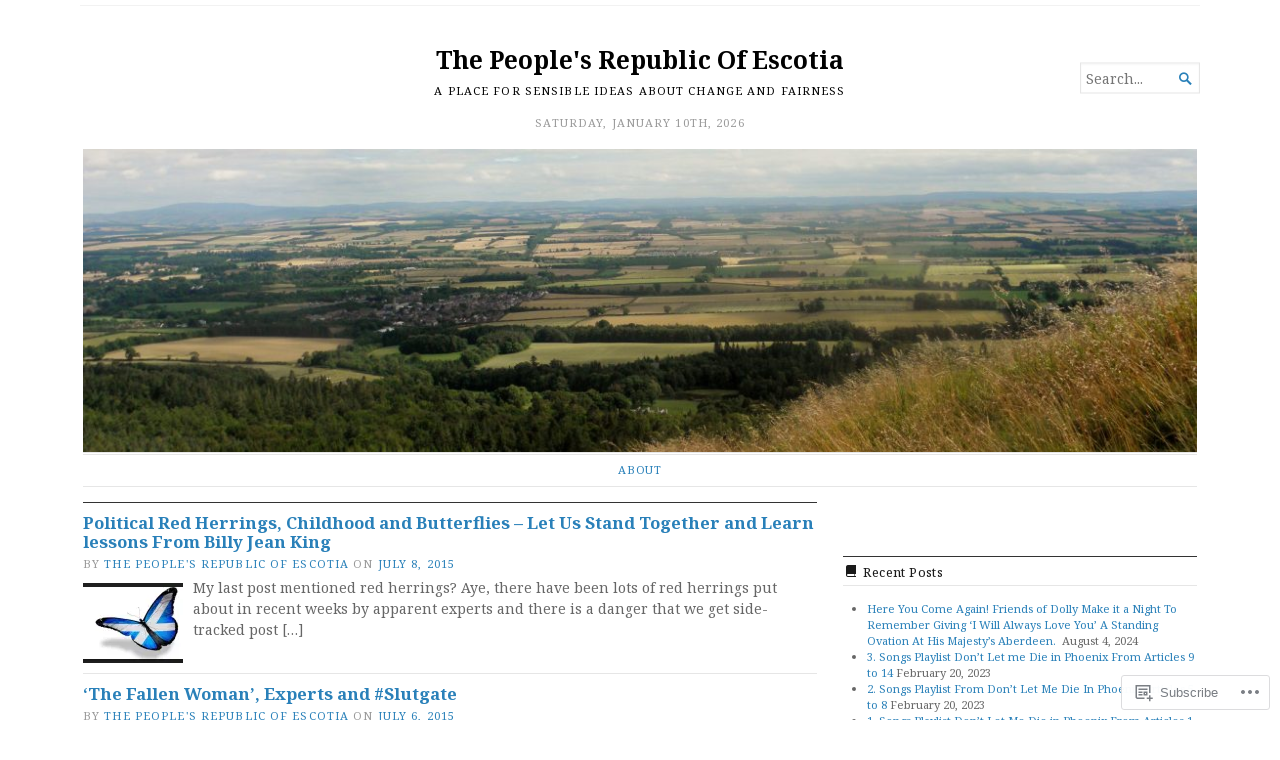

--- FILE ---
content_type: text/html; charset=UTF-8
request_url: https://peoplesrepublicofescotia.com/page/8/
body_size: 23945
content:
<!DOCTYPE html>
<html lang="en">
<head>
	<meta charset="UTF-8" />
	<meta http-equiv="Content-Type" content="text/html; charset=UTF-8" />
	<meta name="viewport" content="width=device-width, initial-scale=1.0">

	<link rel="profile" href="https://gmpg.org/xfn/11" />
	<link rel="pingback" href="https://peoplesrepublicofescotia.com/xmlrpc.php" />

	<!--[if lt IE 9]>
	<script src="https://s0.wp.com/wp-content/themes/premium/broadsheet/js/html5.js?m=1393348654i" type="text/javascript"></script>
	<![endif]-->

	<title>The People&#039;s Republic Of Escotia &#8211; Page 8 &#8211; A place for sensible ideas about change and fairness </title>
<meta name='robots' content='max-image-preview:large' />

<!-- Async WordPress.com Remote Login -->
<script id="wpcom_remote_login_js">
var wpcom_remote_login_extra_auth = '';
function wpcom_remote_login_remove_dom_node_id( element_id ) {
	var dom_node = document.getElementById( element_id );
	if ( dom_node ) { dom_node.parentNode.removeChild( dom_node ); }
}
function wpcom_remote_login_remove_dom_node_classes( class_name ) {
	var dom_nodes = document.querySelectorAll( '.' + class_name );
	for ( var i = 0; i < dom_nodes.length; i++ ) {
		dom_nodes[ i ].parentNode.removeChild( dom_nodes[ i ] );
	}
}
function wpcom_remote_login_final_cleanup() {
	wpcom_remote_login_remove_dom_node_classes( "wpcom_remote_login_msg" );
	wpcom_remote_login_remove_dom_node_id( "wpcom_remote_login_key" );
	wpcom_remote_login_remove_dom_node_id( "wpcom_remote_login_validate" );
	wpcom_remote_login_remove_dom_node_id( "wpcom_remote_login_js" );
	wpcom_remote_login_remove_dom_node_id( "wpcom_request_access_iframe" );
	wpcom_remote_login_remove_dom_node_id( "wpcom_request_access_styles" );
}

// Watch for messages back from the remote login
window.addEventListener( "message", function( e ) {
	if ( e.origin === "https://r-login.wordpress.com" ) {
		var data = {};
		try {
			data = JSON.parse( e.data );
		} catch( e ) {
			wpcom_remote_login_final_cleanup();
			return;
		}

		if ( data.msg === 'LOGIN' ) {
			// Clean up the login check iframe
			wpcom_remote_login_remove_dom_node_id( "wpcom_remote_login_key" );

			var id_regex = new RegExp( /^[0-9]+$/ );
			var token_regex = new RegExp( /^.*|.*|.*$/ );
			if (
				token_regex.test( data.token )
				&& id_regex.test( data.wpcomid )
			) {
				// We have everything we need to ask for a login
				var script = document.createElement( "script" );
				script.setAttribute( "id", "wpcom_remote_login_validate" );
				script.src = '/remote-login.php?wpcom_remote_login=validate'
					+ '&wpcomid=' + data.wpcomid
					+ '&token=' + encodeURIComponent( data.token )
					+ '&host=' + window.location.protocol
					+ '//' + window.location.hostname
					+ '&postid=59'
					+ '&is_singular=';
				document.body.appendChild( script );
			}

			return;
		}

		// Safari ITP, not logged in, so redirect
		if ( data.msg === 'LOGIN-REDIRECT' ) {
			window.location = 'https://wordpress.com/log-in?redirect_to=' + window.location.href;
			return;
		}

		// Safari ITP, storage access failed, remove the request
		if ( data.msg === 'LOGIN-REMOVE' ) {
			var css_zap = 'html { -webkit-transition: margin-top 1s; transition: margin-top 1s; } /* 9001 */ html { margin-top: 0 !important; } * html body { margin-top: 0 !important; } @media screen and ( max-width: 782px ) { html { margin-top: 0 !important; } * html body { margin-top: 0 !important; } }';
			var style_zap = document.createElement( 'style' );
			style_zap.type = 'text/css';
			style_zap.appendChild( document.createTextNode( css_zap ) );
			document.body.appendChild( style_zap );

			var e = document.getElementById( 'wpcom_request_access_iframe' );
			e.parentNode.removeChild( e );

			document.cookie = 'wordpress_com_login_access=denied; path=/; max-age=31536000';

			return;
		}

		// Safari ITP
		if ( data.msg === 'REQUEST_ACCESS' ) {
			console.log( 'request access: safari' );

			// Check ITP iframe enable/disable knob
			if ( wpcom_remote_login_extra_auth !== 'safari_itp_iframe' ) {
				return;
			}

			// If we are in a "private window" there is no ITP.
			var private_window = false;
			try {
				var opendb = window.openDatabase( null, null, null, null );
			} catch( e ) {
				private_window = true;
			}

			if ( private_window ) {
				console.log( 'private window' );
				return;
			}

			var iframe = document.createElement( 'iframe' );
			iframe.id = 'wpcom_request_access_iframe';
			iframe.setAttribute( 'scrolling', 'no' );
			iframe.setAttribute( 'sandbox', 'allow-storage-access-by-user-activation allow-scripts allow-same-origin allow-top-navigation-by-user-activation' );
			iframe.src = 'https://r-login.wordpress.com/remote-login.php?wpcom_remote_login=request_access&origin=' + encodeURIComponent( data.origin ) + '&wpcomid=' + encodeURIComponent( data.wpcomid );

			var css = 'html { -webkit-transition: margin-top 1s; transition: margin-top 1s; } /* 9001 */ html { margin-top: 46px !important; } * html body { margin-top: 46px !important; } @media screen and ( max-width: 660px ) { html { margin-top: 71px !important; } * html body { margin-top: 71px !important; } #wpcom_request_access_iframe { display: block; height: 71px !important; } } #wpcom_request_access_iframe { border: 0px; height: 46px; position: fixed; top: 0; left: 0; width: 100%; min-width: 100%; z-index: 99999; background: #23282d; } ';

			var style = document.createElement( 'style' );
			style.type = 'text/css';
			style.id = 'wpcom_request_access_styles';
			style.appendChild( document.createTextNode( css ) );
			document.body.appendChild( style );

			document.body.appendChild( iframe );
		}

		if ( data.msg === 'DONE' ) {
			wpcom_remote_login_final_cleanup();
		}
	}
}, false );

// Inject the remote login iframe after the page has had a chance to load
// more critical resources
window.addEventListener( "DOMContentLoaded", function( e ) {
	var iframe = document.createElement( "iframe" );
	iframe.style.display = "none";
	iframe.setAttribute( "scrolling", "no" );
	iframe.setAttribute( "id", "wpcom_remote_login_key" );
	iframe.src = "https://r-login.wordpress.com/remote-login.php"
		+ "?wpcom_remote_login=key"
		+ "&origin=aHR0cHM6Ly9wZW9wbGVzcmVwdWJsaWNvZmVzY290aWEuY29t"
		+ "&wpcomid=83676641"
		+ "&time=" + Math.floor( Date.now() / 1000 );
	document.body.appendChild( iframe );
}, false );
</script>
<link rel='dns-prefetch' href='//stats.wp.com' />
<link rel='dns-prefetch' href='//s0.wp.com' />
<link rel='dns-prefetch' href='//fonts-api.wp.com' />
<link rel="alternate" type="application/rss+xml" title="The People&#039;s Republic Of Escotia &raquo; Feed" href="https://peoplesrepublicofescotia.com/feed/" />
<link rel="alternate" type="application/rss+xml" title="The People&#039;s Republic Of Escotia &raquo; Comments Feed" href="https://peoplesrepublicofescotia.com/comments/feed/" />
	<script type="text/javascript">
		/* <![CDATA[ */
		function addLoadEvent(func) {
			var oldonload = window.onload;
			if (typeof window.onload != 'function') {
				window.onload = func;
			} else {
				window.onload = function () {
					oldonload();
					func();
				}
			}
		}
		/* ]]> */
	</script>
	<link crossorigin='anonymous' rel='stylesheet' id='all-css-0-1' href='/wp-content/mu-plugins/likes/jetpack-likes.css?m=1743883414i&cssminify=yes' type='text/css' media='all' />
<style id='wp-emoji-styles-inline-css'>

	img.wp-smiley, img.emoji {
		display: inline !important;
		border: none !important;
		box-shadow: none !important;
		height: 1em !important;
		width: 1em !important;
		margin: 0 0.07em !important;
		vertical-align: -0.1em !important;
		background: none !important;
		padding: 0 !important;
	}
/*# sourceURL=wp-emoji-styles-inline-css */
</style>
<link crossorigin='anonymous' rel='stylesheet' id='all-css-2-1' href='/wp-content/plugins/gutenberg-core/v22.2.0/build/styles/block-library/style.css?m=1764855221i&cssminify=yes' type='text/css' media='all' />
<style id='wp-block-library-inline-css'>
.has-text-align-justify {
	text-align:justify;
}
.has-text-align-justify{text-align:justify;}

/*# sourceURL=wp-block-library-inline-css */
</style><style id='global-styles-inline-css'>
:root{--wp--preset--aspect-ratio--square: 1;--wp--preset--aspect-ratio--4-3: 4/3;--wp--preset--aspect-ratio--3-4: 3/4;--wp--preset--aspect-ratio--3-2: 3/2;--wp--preset--aspect-ratio--2-3: 2/3;--wp--preset--aspect-ratio--16-9: 16/9;--wp--preset--aspect-ratio--9-16: 9/16;--wp--preset--color--black: #000000;--wp--preset--color--cyan-bluish-gray: #abb8c3;--wp--preset--color--white: #ffffff;--wp--preset--color--pale-pink: #f78da7;--wp--preset--color--vivid-red: #cf2e2e;--wp--preset--color--luminous-vivid-orange: #ff6900;--wp--preset--color--luminous-vivid-amber: #fcb900;--wp--preset--color--light-green-cyan: #7bdcb5;--wp--preset--color--vivid-green-cyan: #00d084;--wp--preset--color--pale-cyan-blue: #8ed1fc;--wp--preset--color--vivid-cyan-blue: #0693e3;--wp--preset--color--vivid-purple: #9b51e0;--wp--preset--gradient--vivid-cyan-blue-to-vivid-purple: linear-gradient(135deg,rgb(6,147,227) 0%,rgb(155,81,224) 100%);--wp--preset--gradient--light-green-cyan-to-vivid-green-cyan: linear-gradient(135deg,rgb(122,220,180) 0%,rgb(0,208,130) 100%);--wp--preset--gradient--luminous-vivid-amber-to-luminous-vivid-orange: linear-gradient(135deg,rgb(252,185,0) 0%,rgb(255,105,0) 100%);--wp--preset--gradient--luminous-vivid-orange-to-vivid-red: linear-gradient(135deg,rgb(255,105,0) 0%,rgb(207,46,46) 100%);--wp--preset--gradient--very-light-gray-to-cyan-bluish-gray: linear-gradient(135deg,rgb(238,238,238) 0%,rgb(169,184,195) 100%);--wp--preset--gradient--cool-to-warm-spectrum: linear-gradient(135deg,rgb(74,234,220) 0%,rgb(151,120,209) 20%,rgb(207,42,186) 40%,rgb(238,44,130) 60%,rgb(251,105,98) 80%,rgb(254,248,76) 100%);--wp--preset--gradient--blush-light-purple: linear-gradient(135deg,rgb(255,206,236) 0%,rgb(152,150,240) 100%);--wp--preset--gradient--blush-bordeaux: linear-gradient(135deg,rgb(254,205,165) 0%,rgb(254,45,45) 50%,rgb(107,0,62) 100%);--wp--preset--gradient--luminous-dusk: linear-gradient(135deg,rgb(255,203,112) 0%,rgb(199,81,192) 50%,rgb(65,88,208) 100%);--wp--preset--gradient--pale-ocean: linear-gradient(135deg,rgb(255,245,203) 0%,rgb(182,227,212) 50%,rgb(51,167,181) 100%);--wp--preset--gradient--electric-grass: linear-gradient(135deg,rgb(202,248,128) 0%,rgb(113,206,126) 100%);--wp--preset--gradient--midnight: linear-gradient(135deg,rgb(2,3,129) 0%,rgb(40,116,252) 100%);--wp--preset--font-size--small: 12.25px;--wp--preset--font-size--medium: 16.33px;--wp--preset--font-size--large: 24.5px;--wp--preset--font-size--x-large: 42px;--wp--preset--font-size--normal: 14.29px;--wp--preset--font-size--huge: 32.66px;--wp--preset--font-family--albert-sans: 'Albert Sans', sans-serif;--wp--preset--font-family--alegreya: Alegreya, serif;--wp--preset--font-family--arvo: Arvo, serif;--wp--preset--font-family--bodoni-moda: 'Bodoni Moda', serif;--wp--preset--font-family--bricolage-grotesque: 'Bricolage Grotesque', sans-serif;--wp--preset--font-family--cabin: Cabin, sans-serif;--wp--preset--font-family--chivo: Chivo, sans-serif;--wp--preset--font-family--commissioner: Commissioner, sans-serif;--wp--preset--font-family--cormorant: Cormorant, serif;--wp--preset--font-family--courier-prime: 'Courier Prime', monospace;--wp--preset--font-family--crimson-pro: 'Crimson Pro', serif;--wp--preset--font-family--dm-mono: 'DM Mono', monospace;--wp--preset--font-family--dm-sans: 'DM Sans', sans-serif;--wp--preset--font-family--dm-serif-display: 'DM Serif Display', serif;--wp--preset--font-family--domine: Domine, serif;--wp--preset--font-family--eb-garamond: 'EB Garamond', serif;--wp--preset--font-family--epilogue: Epilogue, sans-serif;--wp--preset--font-family--fahkwang: Fahkwang, sans-serif;--wp--preset--font-family--figtree: Figtree, sans-serif;--wp--preset--font-family--fira-sans: 'Fira Sans', sans-serif;--wp--preset--font-family--fjalla-one: 'Fjalla One', sans-serif;--wp--preset--font-family--fraunces: Fraunces, serif;--wp--preset--font-family--gabarito: Gabarito, system-ui;--wp--preset--font-family--ibm-plex-mono: 'IBM Plex Mono', monospace;--wp--preset--font-family--ibm-plex-sans: 'IBM Plex Sans', sans-serif;--wp--preset--font-family--ibarra-real-nova: 'Ibarra Real Nova', serif;--wp--preset--font-family--instrument-serif: 'Instrument Serif', serif;--wp--preset--font-family--inter: Inter, sans-serif;--wp--preset--font-family--josefin-sans: 'Josefin Sans', sans-serif;--wp--preset--font-family--jost: Jost, sans-serif;--wp--preset--font-family--libre-baskerville: 'Libre Baskerville', serif;--wp--preset--font-family--libre-franklin: 'Libre Franklin', sans-serif;--wp--preset--font-family--literata: Literata, serif;--wp--preset--font-family--lora: Lora, serif;--wp--preset--font-family--merriweather: Merriweather, serif;--wp--preset--font-family--montserrat: Montserrat, sans-serif;--wp--preset--font-family--newsreader: Newsreader, serif;--wp--preset--font-family--noto-sans-mono: 'Noto Sans Mono', sans-serif;--wp--preset--font-family--nunito: Nunito, sans-serif;--wp--preset--font-family--open-sans: 'Open Sans', sans-serif;--wp--preset--font-family--overpass: Overpass, sans-serif;--wp--preset--font-family--pt-serif: 'PT Serif', serif;--wp--preset--font-family--petrona: Petrona, serif;--wp--preset--font-family--piazzolla: Piazzolla, serif;--wp--preset--font-family--playfair-display: 'Playfair Display', serif;--wp--preset--font-family--plus-jakarta-sans: 'Plus Jakarta Sans', sans-serif;--wp--preset--font-family--poppins: Poppins, sans-serif;--wp--preset--font-family--raleway: Raleway, sans-serif;--wp--preset--font-family--roboto: Roboto, sans-serif;--wp--preset--font-family--roboto-slab: 'Roboto Slab', serif;--wp--preset--font-family--rubik: Rubik, sans-serif;--wp--preset--font-family--rufina: Rufina, serif;--wp--preset--font-family--sora: Sora, sans-serif;--wp--preset--font-family--source-sans-3: 'Source Sans 3', sans-serif;--wp--preset--font-family--source-serif-4: 'Source Serif 4', serif;--wp--preset--font-family--space-mono: 'Space Mono', monospace;--wp--preset--font-family--syne: Syne, sans-serif;--wp--preset--font-family--texturina: Texturina, serif;--wp--preset--font-family--urbanist: Urbanist, sans-serif;--wp--preset--font-family--work-sans: 'Work Sans', sans-serif;--wp--preset--spacing--20: 0.44rem;--wp--preset--spacing--30: 0.67rem;--wp--preset--spacing--40: 1rem;--wp--preset--spacing--50: 1.5rem;--wp--preset--spacing--60: 2.25rem;--wp--preset--spacing--70: 3.38rem;--wp--preset--spacing--80: 5.06rem;--wp--preset--shadow--natural: 6px 6px 9px rgba(0, 0, 0, 0.2);--wp--preset--shadow--deep: 12px 12px 50px rgba(0, 0, 0, 0.4);--wp--preset--shadow--sharp: 6px 6px 0px rgba(0, 0, 0, 0.2);--wp--preset--shadow--outlined: 6px 6px 0px -3px rgb(255, 255, 255), 6px 6px rgb(0, 0, 0);--wp--preset--shadow--crisp: 6px 6px 0px rgb(0, 0, 0);}:where(.is-layout-flex){gap: 0.5em;}:where(.is-layout-grid){gap: 0.5em;}body .is-layout-flex{display: flex;}.is-layout-flex{flex-wrap: wrap;align-items: center;}.is-layout-flex > :is(*, div){margin: 0;}body .is-layout-grid{display: grid;}.is-layout-grid > :is(*, div){margin: 0;}:where(.wp-block-columns.is-layout-flex){gap: 2em;}:where(.wp-block-columns.is-layout-grid){gap: 2em;}:where(.wp-block-post-template.is-layout-flex){gap: 1.25em;}:where(.wp-block-post-template.is-layout-grid){gap: 1.25em;}.has-black-color{color: var(--wp--preset--color--black) !important;}.has-cyan-bluish-gray-color{color: var(--wp--preset--color--cyan-bluish-gray) !important;}.has-white-color{color: var(--wp--preset--color--white) !important;}.has-pale-pink-color{color: var(--wp--preset--color--pale-pink) !important;}.has-vivid-red-color{color: var(--wp--preset--color--vivid-red) !important;}.has-luminous-vivid-orange-color{color: var(--wp--preset--color--luminous-vivid-orange) !important;}.has-luminous-vivid-amber-color{color: var(--wp--preset--color--luminous-vivid-amber) !important;}.has-light-green-cyan-color{color: var(--wp--preset--color--light-green-cyan) !important;}.has-vivid-green-cyan-color{color: var(--wp--preset--color--vivid-green-cyan) !important;}.has-pale-cyan-blue-color{color: var(--wp--preset--color--pale-cyan-blue) !important;}.has-vivid-cyan-blue-color{color: var(--wp--preset--color--vivid-cyan-blue) !important;}.has-vivid-purple-color{color: var(--wp--preset--color--vivid-purple) !important;}.has-black-background-color{background-color: var(--wp--preset--color--black) !important;}.has-cyan-bluish-gray-background-color{background-color: var(--wp--preset--color--cyan-bluish-gray) !important;}.has-white-background-color{background-color: var(--wp--preset--color--white) !important;}.has-pale-pink-background-color{background-color: var(--wp--preset--color--pale-pink) !important;}.has-vivid-red-background-color{background-color: var(--wp--preset--color--vivid-red) !important;}.has-luminous-vivid-orange-background-color{background-color: var(--wp--preset--color--luminous-vivid-orange) !important;}.has-luminous-vivid-amber-background-color{background-color: var(--wp--preset--color--luminous-vivid-amber) !important;}.has-light-green-cyan-background-color{background-color: var(--wp--preset--color--light-green-cyan) !important;}.has-vivid-green-cyan-background-color{background-color: var(--wp--preset--color--vivid-green-cyan) !important;}.has-pale-cyan-blue-background-color{background-color: var(--wp--preset--color--pale-cyan-blue) !important;}.has-vivid-cyan-blue-background-color{background-color: var(--wp--preset--color--vivid-cyan-blue) !important;}.has-vivid-purple-background-color{background-color: var(--wp--preset--color--vivid-purple) !important;}.has-black-border-color{border-color: var(--wp--preset--color--black) !important;}.has-cyan-bluish-gray-border-color{border-color: var(--wp--preset--color--cyan-bluish-gray) !important;}.has-white-border-color{border-color: var(--wp--preset--color--white) !important;}.has-pale-pink-border-color{border-color: var(--wp--preset--color--pale-pink) !important;}.has-vivid-red-border-color{border-color: var(--wp--preset--color--vivid-red) !important;}.has-luminous-vivid-orange-border-color{border-color: var(--wp--preset--color--luminous-vivid-orange) !important;}.has-luminous-vivid-amber-border-color{border-color: var(--wp--preset--color--luminous-vivid-amber) !important;}.has-light-green-cyan-border-color{border-color: var(--wp--preset--color--light-green-cyan) !important;}.has-vivid-green-cyan-border-color{border-color: var(--wp--preset--color--vivid-green-cyan) !important;}.has-pale-cyan-blue-border-color{border-color: var(--wp--preset--color--pale-cyan-blue) !important;}.has-vivid-cyan-blue-border-color{border-color: var(--wp--preset--color--vivid-cyan-blue) !important;}.has-vivid-purple-border-color{border-color: var(--wp--preset--color--vivid-purple) !important;}.has-vivid-cyan-blue-to-vivid-purple-gradient-background{background: var(--wp--preset--gradient--vivid-cyan-blue-to-vivid-purple) !important;}.has-light-green-cyan-to-vivid-green-cyan-gradient-background{background: var(--wp--preset--gradient--light-green-cyan-to-vivid-green-cyan) !important;}.has-luminous-vivid-amber-to-luminous-vivid-orange-gradient-background{background: var(--wp--preset--gradient--luminous-vivid-amber-to-luminous-vivid-orange) !important;}.has-luminous-vivid-orange-to-vivid-red-gradient-background{background: var(--wp--preset--gradient--luminous-vivid-orange-to-vivid-red) !important;}.has-very-light-gray-to-cyan-bluish-gray-gradient-background{background: var(--wp--preset--gradient--very-light-gray-to-cyan-bluish-gray) !important;}.has-cool-to-warm-spectrum-gradient-background{background: var(--wp--preset--gradient--cool-to-warm-spectrum) !important;}.has-blush-light-purple-gradient-background{background: var(--wp--preset--gradient--blush-light-purple) !important;}.has-blush-bordeaux-gradient-background{background: var(--wp--preset--gradient--blush-bordeaux) !important;}.has-luminous-dusk-gradient-background{background: var(--wp--preset--gradient--luminous-dusk) !important;}.has-pale-ocean-gradient-background{background: var(--wp--preset--gradient--pale-ocean) !important;}.has-electric-grass-gradient-background{background: var(--wp--preset--gradient--electric-grass) !important;}.has-midnight-gradient-background{background: var(--wp--preset--gradient--midnight) !important;}.has-small-font-size{font-size: var(--wp--preset--font-size--small) !important;}.has-medium-font-size{font-size: var(--wp--preset--font-size--medium) !important;}.has-large-font-size{font-size: var(--wp--preset--font-size--large) !important;}.has-x-large-font-size{font-size: var(--wp--preset--font-size--x-large) !important;}.has-albert-sans-font-family{font-family: var(--wp--preset--font-family--albert-sans) !important;}.has-alegreya-font-family{font-family: var(--wp--preset--font-family--alegreya) !important;}.has-arvo-font-family{font-family: var(--wp--preset--font-family--arvo) !important;}.has-bodoni-moda-font-family{font-family: var(--wp--preset--font-family--bodoni-moda) !important;}.has-bricolage-grotesque-font-family{font-family: var(--wp--preset--font-family--bricolage-grotesque) !important;}.has-cabin-font-family{font-family: var(--wp--preset--font-family--cabin) !important;}.has-chivo-font-family{font-family: var(--wp--preset--font-family--chivo) !important;}.has-commissioner-font-family{font-family: var(--wp--preset--font-family--commissioner) !important;}.has-cormorant-font-family{font-family: var(--wp--preset--font-family--cormorant) !important;}.has-courier-prime-font-family{font-family: var(--wp--preset--font-family--courier-prime) !important;}.has-crimson-pro-font-family{font-family: var(--wp--preset--font-family--crimson-pro) !important;}.has-dm-mono-font-family{font-family: var(--wp--preset--font-family--dm-mono) !important;}.has-dm-sans-font-family{font-family: var(--wp--preset--font-family--dm-sans) !important;}.has-dm-serif-display-font-family{font-family: var(--wp--preset--font-family--dm-serif-display) !important;}.has-domine-font-family{font-family: var(--wp--preset--font-family--domine) !important;}.has-eb-garamond-font-family{font-family: var(--wp--preset--font-family--eb-garamond) !important;}.has-epilogue-font-family{font-family: var(--wp--preset--font-family--epilogue) !important;}.has-fahkwang-font-family{font-family: var(--wp--preset--font-family--fahkwang) !important;}.has-figtree-font-family{font-family: var(--wp--preset--font-family--figtree) !important;}.has-fira-sans-font-family{font-family: var(--wp--preset--font-family--fira-sans) !important;}.has-fjalla-one-font-family{font-family: var(--wp--preset--font-family--fjalla-one) !important;}.has-fraunces-font-family{font-family: var(--wp--preset--font-family--fraunces) !important;}.has-gabarito-font-family{font-family: var(--wp--preset--font-family--gabarito) !important;}.has-ibm-plex-mono-font-family{font-family: var(--wp--preset--font-family--ibm-plex-mono) !important;}.has-ibm-plex-sans-font-family{font-family: var(--wp--preset--font-family--ibm-plex-sans) !important;}.has-ibarra-real-nova-font-family{font-family: var(--wp--preset--font-family--ibarra-real-nova) !important;}.has-instrument-serif-font-family{font-family: var(--wp--preset--font-family--instrument-serif) !important;}.has-inter-font-family{font-family: var(--wp--preset--font-family--inter) !important;}.has-josefin-sans-font-family{font-family: var(--wp--preset--font-family--josefin-sans) !important;}.has-jost-font-family{font-family: var(--wp--preset--font-family--jost) !important;}.has-libre-baskerville-font-family{font-family: var(--wp--preset--font-family--libre-baskerville) !important;}.has-libre-franklin-font-family{font-family: var(--wp--preset--font-family--libre-franklin) !important;}.has-literata-font-family{font-family: var(--wp--preset--font-family--literata) !important;}.has-lora-font-family{font-family: var(--wp--preset--font-family--lora) !important;}.has-merriweather-font-family{font-family: var(--wp--preset--font-family--merriweather) !important;}.has-montserrat-font-family{font-family: var(--wp--preset--font-family--montserrat) !important;}.has-newsreader-font-family{font-family: var(--wp--preset--font-family--newsreader) !important;}.has-noto-sans-mono-font-family{font-family: var(--wp--preset--font-family--noto-sans-mono) !important;}.has-nunito-font-family{font-family: var(--wp--preset--font-family--nunito) !important;}.has-open-sans-font-family{font-family: var(--wp--preset--font-family--open-sans) !important;}.has-overpass-font-family{font-family: var(--wp--preset--font-family--overpass) !important;}.has-pt-serif-font-family{font-family: var(--wp--preset--font-family--pt-serif) !important;}.has-petrona-font-family{font-family: var(--wp--preset--font-family--petrona) !important;}.has-piazzolla-font-family{font-family: var(--wp--preset--font-family--piazzolla) !important;}.has-playfair-display-font-family{font-family: var(--wp--preset--font-family--playfair-display) !important;}.has-plus-jakarta-sans-font-family{font-family: var(--wp--preset--font-family--plus-jakarta-sans) !important;}.has-poppins-font-family{font-family: var(--wp--preset--font-family--poppins) !important;}.has-raleway-font-family{font-family: var(--wp--preset--font-family--raleway) !important;}.has-roboto-font-family{font-family: var(--wp--preset--font-family--roboto) !important;}.has-roboto-slab-font-family{font-family: var(--wp--preset--font-family--roboto-slab) !important;}.has-rubik-font-family{font-family: var(--wp--preset--font-family--rubik) !important;}.has-rufina-font-family{font-family: var(--wp--preset--font-family--rufina) !important;}.has-sora-font-family{font-family: var(--wp--preset--font-family--sora) !important;}.has-source-sans-3-font-family{font-family: var(--wp--preset--font-family--source-sans-3) !important;}.has-source-serif-4-font-family{font-family: var(--wp--preset--font-family--source-serif-4) !important;}.has-space-mono-font-family{font-family: var(--wp--preset--font-family--space-mono) !important;}.has-syne-font-family{font-family: var(--wp--preset--font-family--syne) !important;}.has-texturina-font-family{font-family: var(--wp--preset--font-family--texturina) !important;}.has-urbanist-font-family{font-family: var(--wp--preset--font-family--urbanist) !important;}.has-work-sans-font-family{font-family: var(--wp--preset--font-family--work-sans) !important;}
/*# sourceURL=global-styles-inline-css */
</style>

<style id='classic-theme-styles-inline-css'>
/*! This file is auto-generated */
.wp-block-button__link{color:#fff;background-color:#32373c;border-radius:9999px;box-shadow:none;text-decoration:none;padding:calc(.667em + 2px) calc(1.333em + 2px);font-size:1.125em}.wp-block-file__button{background:#32373c;color:#fff;text-decoration:none}
/*# sourceURL=/wp-includes/css/classic-themes.min.css */
</style>
<link crossorigin='anonymous' rel='stylesheet' id='all-css-4-1' href='/_static/??-eJyVkOFuwjAMhF9orulAg/2Y9igoTSyaNnGi2AHx9gujsEmbkPhnn+7On4ynDDaxEivmUA+eBW0aQrKz4GvX77oexMccCAoduw06L3p3gOg5UGdFXvBXkY4USTAXir5GHEoyTkYixW9/uyCC5LymAteiPxWxwg9OoabHbPTiiC1oKLQLrI9ip9wyMAyNQgQWFriiPcpNpNnYedlRKt+k/ZHYpYKmaopG1du7WcgUO+JQfXDYWtSw3sQpL1Nnx8ozROMZsjmH9pVnX/ck+N6zxQMxFd8C8v946fyMH/32bbV+321Xm+kLkb7Iug==&cssminify=yes' type='text/css' media='all' />
<link rel='stylesheet' id='broadsheet-style-neuton-css' href='https://fonts-api.wp.com/css?family=Noto+Serif%3A400%2C400i%2C700%2C700i&#038;subset=latin%2Clatin-ext&#038;display=swap&#038;ver=1.0' media='all' />
<link crossorigin='anonymous' rel='stylesheet' id='all-css-6-1' href='/_static/??-eJzTLy/QTc7PK0nNK9HPLdUtyClNz8wr1i9KTcrJTwcy0/WTi5G5ekCujj52Temp+bo5+cmJJZn5eSgc3bScxMwikFb7XFtDE1NLExMLc0OTLACohS2q&cssminify=yes' type='text/css' media='all' />
<style id='jetpack-global-styles-frontend-style-inline-css'>
:root { --font-headings: unset; --font-base: unset; --font-headings-default: -apple-system,BlinkMacSystemFont,"Segoe UI",Roboto,Oxygen-Sans,Ubuntu,Cantarell,"Helvetica Neue",sans-serif; --font-base-default: -apple-system,BlinkMacSystemFont,"Segoe UI",Roboto,Oxygen-Sans,Ubuntu,Cantarell,"Helvetica Neue",sans-serif;}
/*# sourceURL=jetpack-global-styles-frontend-style-inline-css */
</style>
<link crossorigin='anonymous' rel='stylesheet' id='all-css-8-1' href='/_static/??-eJyNjcsKAjEMRX/IGtQZBxfip0hMS9sxTYppGfx7H7gRN+7ugcs5sFRHKi1Ig9Jd5R6zGMyhVaTrh8G6QFHfORhYwlvw6P39PbPENZmt4G/ROQuBKWVkxxrVvuBH1lIoz2waILJekF+HUzlupnG3nQ77YZwfuRJIaQ==&cssminify=yes' type='text/css' media='all' />
<script type="text/javascript" id="broadsheet-script-main-js-extra">
/* <![CDATA[ */
var js_i18n = {"next":"next","prev":"previous","menu":"Menu"};
//# sourceURL=broadsheet-script-main-js-extra
/* ]]> */
</script>
<script type="text/javascript" id="wpcom-actionbar-placeholder-js-extra">
/* <![CDATA[ */
var actionbardata = {"siteID":"83676641","postID":"0","siteURL":"https://peoplesrepublicofescotia.com","xhrURL":"https://peoplesrepublicofescotia.com/wp-admin/admin-ajax.php","nonce":"49b2c6b157","isLoggedIn":"","statusMessage":"","subsEmailDefault":"instantly","proxyScriptUrl":"https://s0.wp.com/wp-content/js/wpcom-proxy-request.js?m=1513050504i&amp;ver=20211021","i18n":{"followedText":"New posts from this site will now appear in your \u003Ca href=\"https://wordpress.com/reader\"\u003EReader\u003C/a\u003E","foldBar":"Collapse this bar","unfoldBar":"Expand this bar","shortLinkCopied":"Shortlink copied to clipboard."}};
//# sourceURL=wpcom-actionbar-placeholder-js-extra
/* ]]> */
</script>
<script type="text/javascript" id="jetpack-mu-wpcom-settings-js-before">
/* <![CDATA[ */
var JETPACK_MU_WPCOM_SETTINGS = {"assetsUrl":"https://s0.wp.com/wp-content/mu-plugins/jetpack-mu-wpcom-plugin/sun/jetpack_vendor/automattic/jetpack-mu-wpcom/src/build/"};
//# sourceURL=jetpack-mu-wpcom-settings-js-before
/* ]]> */
</script>
<script crossorigin='anonymous' type='text/javascript'  src='/_static/??-eJyFjsEOgjAQRH+IsohR4GD4lgIbacO2ZbsN9u9Fook3TnN48zIDW1Cjd4JOwEbgRVRg/8qljQXszLhxSRPGD7RrQs7fKMm405Ii82Qt+F/+rcmMtCuBkUwiGNjrKc6Ixw/Sh9DT49LU1e1a3dvOvgHYxj8a'></script>
<script type="text/javascript" id="rlt-proxy-js-after">
/* <![CDATA[ */
	rltInitialize( {"token":null,"iframeOrigins":["https:\/\/widgets.wp.com"]} );
//# sourceURL=rlt-proxy-js-after
/* ]]> */
</script>
<link rel="EditURI" type="application/rsd+xml" title="RSD" href="https://peoplesrepublicofescotia.wordpress.com/xmlrpc.php?rsd" />
<meta name="generator" content="WordPress.com" />
<link rel='shortlink' href='https://wp.me/5F67f' />

<!-- Jetpack Open Graph Tags -->
<meta property="og:type" content="website" />
<meta property="og:title" content="The People&#039;s Republic Of Escotia" />
<meta property="og:description" content="A place for sensible ideas about change and fairness " />
<meta property="og:url" content="https://peoplesrepublicofescotia.com/" />
<meta property="og:site_name" content="The People&#039;s Republic Of Escotia" />
<meta property="og:image" content="https://peoplesrepublicofescotia.com/wp-content/uploads/2017/06/cropped-peoples-republic-3.jpg?w=200" />
<meta property="og:image:width" content="200" />
<meta property="og:image:height" content="200" />
<meta property="og:image:alt" content="" />
<meta property="og:locale" content="en_US" />

<!-- End Jetpack Open Graph Tags -->
<link rel='openid.server' href='https://peoplesrepublicofescotia.com/?openidserver=1' />
<link rel='openid.delegate' href='https://peoplesrepublicofescotia.com/' />
<link rel="search" type="application/opensearchdescription+xml" href="https://peoplesrepublicofescotia.com/osd.xml" title="The People&#039;s Republic Of Escotia" />
<link rel="search" type="application/opensearchdescription+xml" href="https://s1.wp.com/opensearch.xml" title="WordPress.com" />
		<style type="text/css">
			.recentcomments a {
				display: inline !important;
				padding: 0 !important;
				margin: 0 !important;
			}

			table.recentcommentsavatartop img.avatar, table.recentcommentsavatarend img.avatar {
				border: 0px;
				margin: 0;
			}

			table.recentcommentsavatartop a, table.recentcommentsavatarend a {
				border: 0px !important;
				background-color: transparent !important;
			}

			td.recentcommentsavatarend, td.recentcommentsavatartop {
				padding: 0px 0px 1px 0px;
				margin: 0px;
			}

			td.recentcommentstextend {
				border: none !important;
				padding: 0px 0px 2px 10px;
			}

			.rtl td.recentcommentstextend {
				padding: 0px 10px 2px 0px;
			}

			td.recentcommentstexttop {
				border: none;
				padding: 0px 0px 0px 10px;
			}

			.rtl td.recentcommentstexttop {
				padding: 0px 10px 0px 0px;
			}
		</style>
		<meta name="description" content="A place for sensible ideas about change and fairness" />
<style>
	.masthead .branding h1.logo a,
	.masthead .branding h1.logo a:hover,
	.masthead .branding h2.description {
		color:#000;
	}
</style>
<link rel="icon" href="https://peoplesrepublicofescotia.com/wp-content/uploads/2017/06/cropped-peoples-republic-3.jpg?w=32" sizes="32x32" />
<link rel="icon" href="https://peoplesrepublicofescotia.com/wp-content/uploads/2017/06/cropped-peoples-republic-3.jpg?w=192" sizes="192x192" />
<link rel="apple-touch-icon" href="https://peoplesrepublicofescotia.com/wp-content/uploads/2017/06/cropped-peoples-republic-3.jpg?w=180" />
<meta name="msapplication-TileImage" content="https://peoplesrepublicofescotia.com/wp-content/uploads/2017/06/cropped-peoples-republic-3.jpg?w=270" />
<link crossorigin='anonymous' rel='stylesheet' id='all-css-0-3' href='/_static/??-eJyNjM0KgzAQBl9I/ag/lR6KjyK6LhJNNsHN4uuXQuvZ4wzD4EwlRcksGcHK5G11otg4p4n2H0NNMDohzD7SrtDTJT4qUi1wexDiYp4VNB3RlP3V/MX3N4T3o++aun892277AK5vOq4=&cssminify=yes' type='text/css' media='all' />
</head>

<body class="home blog paged wp-embed-responsive paged-8 wp-theme-premiumbroadsheet jps-theme-premium/broadsheet customizer-styles-applied themes-sidebar1-active themes-sidebar2-inactive themes-sidebar3-inactive themes-category-summaries-inactive themes-no-featured-posts themes-no-primary-content jetpack-reblog-enabled">

<div class="container hfeed">

	<header class="masthead" role="banner">

		
		<div class="branding">

<a href="https://peoplesrepublicofescotia.com/" class="site-logo-link" rel="home" itemprop="url"></a>
			<h1 class="logo">
				<a href="https://peoplesrepublicofescotia.com/" title="Home">
					The People&#039;s Republic Of Escotia				</a>
			</h1>

			<h2 class="description">
				A place for sensible ideas about change and fairness 			</h2>

			<div class="postmetadata">
<span class="header-date">Saturday, January 10th, 2026</span>			</div>

		</div>

		<form method="get" class="searchform" action="https://peoplesrepublicofescotia.com/" role="search">
	<label>
		<span class="screen-reader">Search for...</span>
		<input type="search" value="" name="s" class="searchfield text" placeholder="Search..." />
	</label>
	<button class="searchsubmit">&#62464;</button>
</form>

	</header>

			<a href="https://peoplesrepublicofescotia.com/" title="The People&#039;s Republic Of Escotia" rel="home" class="header-image">
			<img src="https://peoplesrepublicofescotia.com/wp-content/uploads/2017/09/cropped-blog-pic-2.jpg" width="1140" height="310" alt="" />
		</a>

	<nav class="menu-primary" role="navigation">
		<div class="menu">
			<h3 class="menu-toggle">Menu</h3>
<div id="nav" class="menu-wrap clearfix"><ul id="nav">
<li class="page_item page-item-1"><a href="https://peoplesrepublicofescotia.com/about/">About</a></li>
</ul></div>
		</div>
	</nav>

	<div class="main">
	<div class="main-post-list">
		<div id="main-content">
<article id="post-59" class="post-archive post-59 post type-post status-publish format-standard has-post-thumbnail hentry category-child-poverty category-early-learning-and-care-services category-politics category-scotland tag-2nd-referendum tag-billy-jean-king tag-budget-2015 tag-child-poverty tag-common-weal tag-constitutional-lawyers tag-indyref tag-named-person tag-siraj-review tag-tories-laugh-at-poverty">
	<h2 class="posttitle">
		<a href="https://peoplesrepublicofescotia.com/2015/07/08/political-red-herrings-childhood-and-butterflies-let-us-stand-together-and-learn-lessons-from-billy-jean-king/" rel="bookmark">
			Political Red Herrings, Childhood and Butterflies &#8211; Let Us Stand Together and Learn lessons From Billy Jean King		</a>
	</h2>
	<div class="postmetadata">
<span class="text-by">By</span> <span class="author vcard"><a class="url fn n" href="https://peoplesrepublicofescotia.com/author/johnmacdavis/" title="View all posts by The People&#039;s Republic Of Escotia" rel="author">The People's Republic Of Escotia</a></span> <span class="text-on">on</span> <a href="https://peoplesrepublicofescotia.com/2015/07/08/political-red-herrings-childhood-and-butterflies-let-us-stand-together-and-learn-lessons-from-billy-jean-king/" title="5:50 pm" rel="bookmark"><time class="entry-date" datetime="2015-07-08T17:50:04+00:00">July 8, 2015</time></a>	</div>
	<section class="entry">
	<a href="https://peoplesrepublicofescotia.com/2015/07/08/political-red-herrings-childhood-and-butterflies-let-us-stand-together-and-learn-lessons-from-billy-jean-king/" class="thumbnail">
		<img width="100" height="80" src="https://peoplesrepublicofescotia.com/wp-content/uploads/2015/07/butterfly-scots.jpg?w=100&amp;h=80&amp;crop=1" class="attachment-broadsheet-archive size-broadsheet-archive wp-post-image" alt="" decoding="async" srcset="https://peoplesrepublicofescotia.com/wp-content/uploads/2015/07/butterfly-scots.jpg?w=100&amp;h=80&amp;crop=1 100w, https://peoplesrepublicofescotia.com/wp-content/uploads/2015/07/butterfly-scots.jpg?w=200&amp;h=160&amp;crop=1 200w, https://peoplesrepublicofescotia.com/wp-content/uploads/2015/07/butterfly-scots.jpg?w=150&amp;h=120&amp;crop=1 150w" sizes="(max-width: 100px) 100vw, 100px" data-attachment-id="1806" data-permalink="https://peoplesrepublicofescotia.com/2015/07/08/political-red-herrings-childhood-and-butterflies-let-us-stand-together-and-learn-lessons-from-billy-jean-king/butterfly-scots/" data-orig-file="https://peoplesrepublicofescotia.com/wp-content/uploads/2015/07/butterfly-scots.jpg" data-orig-size="767,521" data-comments-opened="0" data-image-meta="{&quot;aperture&quot;:&quot;0&quot;,&quot;credit&quot;:&quot;John Davis&quot;,&quot;camera&quot;:&quot;&quot;,&quot;caption&quot;:&quot;&quot;,&quot;created_timestamp&quot;:&quot;1534429068&quot;,&quot;copyright&quot;:&quot;&quot;,&quot;focal_length&quot;:&quot;0&quot;,&quot;iso&quot;:&quot;0&quot;,&quot;shutter_speed&quot;:&quot;0&quot;,&quot;title&quot;:&quot;&quot;,&quot;orientation&quot;:&quot;0&quot;}" data-image-title="butterfly scots" data-image-description="" data-image-caption="" data-medium-file="https://peoplesrepublicofescotia.com/wp-content/uploads/2015/07/butterfly-scots.jpg?w=300" data-large-file="https://peoplesrepublicofescotia.com/wp-content/uploads/2015/07/butterfly-scots.jpg?w=767" />	</a>
<p>My last post mentioned red herrings? Aye, there have been lots of red herrings put about in recent weeks by apparent experts and there is a danger that we get side-tracked post [&hellip;]</p>
	</section>
</article>
<article id="post-57" class="post-archive post-57 post type-post status-publish format-standard hentry category-politics category-scotland tag-academics tag-experts tag-slutgate tag-the-fallen-woman">
	<h2 class="posttitle">
		<a href="https://peoplesrepublicofescotia.com/2015/07/06/the-fallen-woman-experts-and-slutgate/" rel="bookmark">
			‘The Fallen Woman’, Experts and  #Slutgate		</a>
	</h2>
	<div class="postmetadata">
<span class="text-by">By</span> <span class="author vcard"><a class="url fn n" href="https://peoplesrepublicofescotia.com/author/johnmacdavis/" title="View all posts by The People&#039;s Republic Of Escotia" rel="author">The People's Republic Of Escotia</a></span> <span class="text-on">on</span> <a href="https://peoplesrepublicofescotia.com/2015/07/06/the-fallen-woman-experts-and-slutgate/" title="2:16 pm" rel="bookmark"><time class="entry-date" datetime="2015-07-06T14:16:18+00:00">July 6, 2015</time></a>	</div>
	<section class="entry">
<p>My hope, when posting entries to this blog, is that the words will be encouraging to the people who read them.  My writing seeks to build on the Social justice concept of [&hellip;]</p>
	</section>
</article>
<article id="post-52" class="post-archive post-52 post type-post status-publish format-standard hentry category-greece">
	<h2 class="posttitle">
		<a href="https://peoplesrepublicofescotia.com/2015/07/04/scotsgreeksolidarity-happy-4th-of-july/" rel="bookmark">
			#ScotsGreekSolidarity – Happy 4th of July		</a>
	</h2>
	<div class="postmetadata">
<span class="text-by">By</span> <span class="author vcard"><a class="url fn n" href="https://peoplesrepublicofescotia.com/author/johnmacdavis/" title="View all posts by The People&#039;s Republic Of Escotia" rel="author">The People's Republic Of Escotia</a></span> <span class="text-on">on</span> <a href="https://peoplesrepublicofescotia.com/2015/07/04/scotsgreeksolidarity-happy-4th-of-july/" title="6:31 pm" rel="bookmark"><time class="entry-date" datetime="2015-07-04T18:31:05+00:00">July 4, 2015</time></a>	</div>
	<section class="entry">
<p>Have a watch of this very quick video from a young person about Greek austerity and then come back for my analysis towards the end of this post. Why did I walk [&hellip;]</p>
	</section>
</article>
<article id="post-46" class="post-archive post-46 post type-post status-publish format-standard hentry category-independence category-love-wins category-richard-rorty">
	<h2 class="posttitle">
		<a href="https://peoplesrepublicofescotia.com/2015/06/30/difference-the-internet-and-yes-lovewins/" rel="bookmark">
			Difference, Happiness, The Internet and Yes &#8211; #LoveWins		</a>
	</h2>
	<div class="postmetadata">
<span class="text-by">By</span> <span class="author vcard"><a class="url fn n" href="https://peoplesrepublicofescotia.com/author/johnmacdavis/" title="View all posts by The People&#039;s Republic Of Escotia" rel="author">The People's Republic Of Escotia</a></span> <span class="text-on">on</span> <a href="https://peoplesrepublicofescotia.com/2015/06/30/difference-the-internet-and-yes-lovewins/" title="4:59 pm" rel="bookmark"><time class="entry-date" datetime="2015-06-30T16:59:51+00:00">June 30, 2015</time></a>	</div>
	<section class="entry">
<p>Pat Kane sent a tweet out today which highlighted an article which quoted Richard Rorty.  My long lost fife accent came back suddenly and I uttered the expletive, ‘well fuck me, who&#8217;d i&#8217; [&hellip;]</p>
	</section>
</article>
<article id="post-44" class="post-archive post-44 post type-post status-publish format-standard hentry category-country-music category-edinburgh-americana category-gal-holiday category-rockability category-swing category-twang tag-5am-rumble tag-andrew-mill tag-edinburgh tag-gal-holiday tag-rockabilly tag-swing tag-woodland-creatures">
	<h2 class="posttitle">
		<a href="https://peoplesrepublicofescotia.com/2015/06/29/gal-holiday-and-the-honkey-tonk-review-rock-woodland-creatures-with-a-mix-of-rockabilly-twang-gospel-and-country-classics/" rel="bookmark">
			Gal Holiday and the Honkey Tonk Revue rock Woodland Creatures with a mix of rockabilly twang, gospel and country classics.		</a>
	</h2>
	<div class="postmetadata">
<span class="text-by">By</span> <span class="author vcard"><a class="url fn n" href="https://peoplesrepublicofescotia.com/author/johnmacdavis/" title="View all posts by The People&#039;s Republic Of Escotia" rel="author">The People's Republic Of Escotia</a></span> <span class="text-on">on</span> <a href="https://peoplesrepublicofescotia.com/2015/06/29/gal-holiday-and-the-honkey-tonk-review-rock-woodland-creatures-with-a-mix-of-rockabilly-twang-gospel-and-country-classics/" title="2:54 pm" rel="bookmark"><time class="entry-date" datetime="2015-06-29T14:54:16+00:00">June 29, 2015</time></a>	</div>
	<section class="entry">
	<a href="https://peoplesrepublicofescotia.com/2015/06/29/gal-holiday-and-the-honkey-tonk-review-rock-woodland-creatures-with-a-mix-of-rockabilly-twang-gospel-and-country-classics/" class="thumbnail">
		<img width="100" height="80" src="https://peoplesrepublicofescotia.com/wp-content/uploads/2015/06/gal-holiday.jpg?w=100&amp;h=80&amp;crop=1" class="wp-post-image attachment-broadsheet-archive size-broadsheet-archive" alt="" decoding="async" loading="lazy" srcset="https://peoplesrepublicofescotia.com/wp-content/uploads/2015/06/gal-holiday.jpg?w=100&amp;h=80&amp;crop=1 100w, https://peoplesrepublicofescotia.com/wp-content/uploads/2015/06/gal-holiday.jpg?w=200&amp;h=160&amp;crop=1 200w, https://peoplesrepublicofescotia.com/wp-content/uploads/2015/06/gal-holiday.jpg?w=150&amp;h=120&amp;crop=1 150w" sizes="(max-width: 100px) 100vw, 100px" data-attachment-id="1458" data-permalink="https://peoplesrepublicofescotia.com/2015/06/29/gal-holiday-and-the-honkey-tonk-review-rock-woodland-creatures-with-a-mix-of-rockabilly-twang-gospel-and-country-classics/gal-holiday/" data-orig-file="https://peoplesrepublicofescotia.com/wp-content/uploads/2015/06/gal-holiday.jpg" data-orig-size="960,639" data-comments-opened="0" data-image-meta="{&quot;aperture&quot;:&quot;0&quot;,&quot;credit&quot;:&quot;&quot;,&quot;camera&quot;:&quot;&quot;,&quot;caption&quot;:&quot;&quot;,&quot;created_timestamp&quot;:&quot;0&quot;,&quot;copyright&quot;:&quot;&quot;,&quot;focal_length&quot;:&quot;0&quot;,&quot;iso&quot;:&quot;0&quot;,&quot;shutter_speed&quot;:&quot;0&quot;,&quot;title&quot;:&quot;&quot;,&quot;orientation&quot;:&quot;0&quot;}" data-image-title="gal holiday" data-image-description="" data-image-caption="" data-medium-file="https://peoplesrepublicofescotia.com/wp-content/uploads/2015/06/gal-holiday.jpg?w=300" data-large-file="https://peoplesrepublicofescotia.com/wp-content/uploads/2015/06/gal-holiday.jpg?w=829" />	</a>
<p>I first encountered Gal Holiday and the Honkey Tonk Revue at the ‘Three Muses’ Frenchmen Street on a work trip to New Orleans last August and was immediately struck with their ability [&hellip;]</p>
	</section>
</article>
<article id="post-37" class="post-archive post-37 post type-post status-publish format-standard hentry category-bbc-bias category-child-poverty category-childrens-rights category-class category-economy">
	<h2 class="posttitle">
		<a href="https://peoplesrepublicofescotia.com/2015/06/25/500000-more-children-were-put-into-absolute-poverty-in-the-last-government-4-1-million-children-are-still-experiencing-absolute-child-poverty-and-the-tories-are-gloating-about-the-figures/" rel="bookmark">
			500,000 more children were put into absolute poverty in the last government, 4.1 million Children are still experiencing absolute child poverty and the Tories are gloating about the figures?		</a>
	</h2>
	<div class="postmetadata">
<span class="text-by">By</span> <span class="author vcard"><a class="url fn n" href="https://peoplesrepublicofescotia.com/author/johnmacdavis/" title="View all posts by The People&#039;s Republic Of Escotia" rel="author">The People's Republic Of Escotia</a></span> <span class="text-on">on</span> <a href="https://peoplesrepublicofescotia.com/2015/06/25/500000-more-children-were-put-into-absolute-poverty-in-the-last-government-4-1-million-children-are-still-experiencing-absolute-child-poverty-and-the-tories-are-gloating-about-the-figures/" title="3:00 pm" rel="bookmark"><time class="entry-date" datetime="2015-06-25T15:00:28+00:00">June 25, 2015</time></a>	</div>
	<section class="entry">
<p>When Labour came to power in 1997 the previous conservative government left a situation where relative child poverty (60% of median income) before housing costs were 27 % (3.4 million) and after [&hellip;]</p>
	</section>
</article>
<article id="post-34" class="post-archive post-34 post type-post status-publish format-standard hentry category-agression category-ant-scots-propaganda category-common-weal category-independence category-intersectionality category-labour-party category-moving-on">
	<h2 class="posttitle">
		<a href="https://peoplesrepublicofescotia.com/2015/06/02/extremism-prejudices-and-all-of-us-together/" rel="bookmark">
			Extremism, Prejudices and All of Us Together:		</a>
	</h2>
	<div class="postmetadata">
<span class="text-by">By</span> <span class="author vcard"><a class="url fn n" href="https://peoplesrepublicofescotia.com/author/johnmacdavis/" title="View all posts by The People&#039;s Republic Of Escotia" rel="author">The People's Republic Of Escotia</a></span> <span class="text-on">on</span> <a href="https://peoplesrepublicofescotia.com/2015/06/02/extremism-prejudices-and-all-of-us-together/" title="6:37 pm" rel="bookmark"><time class="entry-date" datetime="2015-06-02T18:37:20+00:00">June 2, 2015</time></a>	</div>
	<section class="entry">
<p>The finger of extremism is often pointed by supporters of Westminster at proponents of Scottish independence but this tactic of the establishment merely serves to awaken us to the limitations of London [&hellip;]</p>
	</section>
</article>
<article id="post-23" class="post-archive post-23 post type-post status-publish format-standard hentry category-labour-party">
	<h2 class="posttitle">
		<a href="https://peoplesrepublicofescotia.com/2015/05/10/we-in-scotland-the-75/" rel="bookmark">
			&#8216;We in Scotland&#8217;- The 75		</a>
	</h2>
	<div class="postmetadata">
<span class="text-by">By</span> <span class="author vcard"><a class="url fn n" href="https://peoplesrepublicofescotia.com/author/johnmacdavis/" title="View all posts by The People&#039;s Republic Of Escotia" rel="author">The People's Republic Of Escotia</a></span> <span class="text-on">on</span> <a href="https://peoplesrepublicofescotia.com/2015/05/10/we-in-scotland-the-75/" title="1:35 pm" rel="bookmark"><time class="entry-date" datetime="2015-05-10T13:35:05+00:00">May 10, 2015</time></a>	</div>
	<section class="entry">
<p>A friend who is writing a blog on what we do next after the referendum asked us this questions: How can &#8216;non politicals&#8217; engage in simple, non-scary ways with social justice/progressive democracy [&hellip;]</p>
	</section>
</article>
<article id="post-19" class="post-archive post-19 post type-post status-publish format-standard hentry category-david-cameron category-labour-party">
	<h2 class="posttitle">
		<a href="https://peoplesrepublicofescotia.com/2015/05/09/welcome-to-red-morningside-jockapocalypse-misogyny-and-the-last-unionista/" rel="bookmark">
			Welcome To Red Morningside: #Jockapocalypse, Misogyny and The last Unionista		</a>
	</h2>
	<div class="postmetadata">
<span class="text-by">By</span> <span class="author vcard"><a class="url fn n" href="https://peoplesrepublicofescotia.com/author/johnmacdavis/" title="View all posts by The People&#039;s Republic Of Escotia" rel="author">The People's Republic Of Escotia</a></span> <span class="text-on">on</span> <a href="https://peoplesrepublicofescotia.com/2015/05/09/welcome-to-red-morningside-jockapocalypse-misogyny-and-the-last-unionista/" title="3:45 pm" rel="bookmark"><time class="entry-date" datetime="2015-05-09T15:45:51+00:00">May 9, 2015</time></a>	</div>
	<section class="entry">
	<a href="https://peoplesrepublicofescotia.com/2015/05/09/welcome-to-red-morningside-jockapocalypse-misogyny-and-the-last-unionista/" class="thumbnail">
		<img width="100" height="80" src="https://peoplesrepublicofescotia.com/wp-content/uploads/2015/05/paco.jpg?w=100&amp;h=80&amp;crop=1" class="wp-post-image attachment-broadsheet-archive size-broadsheet-archive" alt="" decoding="async" loading="lazy" srcset="https://peoplesrepublicofescotia.com/wp-content/uploads/2015/05/paco.jpg?w=100&amp;h=80&amp;crop=1 100w, https://peoplesrepublicofescotia.com/wp-content/uploads/2015/05/paco.jpg?w=200&amp;h=160&amp;crop=1 200w, https://peoplesrepublicofescotia.com/wp-content/uploads/2015/05/paco.jpg?w=150&amp;h=120&amp;crop=1 150w" sizes="(max-width: 100px) 100vw, 100px" data-attachment-id="20" data-permalink="https://peoplesrepublicofescotia.com/2015/05/09/welcome-to-red-morningside-jockapocalypse-misogyny-and-the-last-unionista/paco/" data-orig-file="https://peoplesrepublicofescotia.com/wp-content/uploads/2015/05/paco.jpg" data-orig-size="1194,218" data-comments-opened="0" data-image-meta="{&quot;aperture&quot;:&quot;0&quot;,&quot;credit&quot;:&quot;John Davis&quot;,&quot;camera&quot;:&quot;&quot;,&quot;caption&quot;:&quot;&quot;,&quot;created_timestamp&quot;:&quot;1431177720&quot;,&quot;copyright&quot;:&quot;&quot;,&quot;focal_length&quot;:&quot;0&quot;,&quot;iso&quot;:&quot;0&quot;,&quot;shutter_speed&quot;:&quot;0&quot;,&quot;title&quot;:&quot;&quot;,&quot;orientation&quot;:&quot;0&quot;}" data-image-title="paco" data-image-description="" data-image-caption="" data-medium-file="https://peoplesrepublicofescotia.com/wp-content/uploads/2015/05/paco.jpg?w=300" data-large-file="https://peoplesrepublicofescotia.com/wp-content/uploads/2015/05/paco.jpg?w=829" />	</a>
<p>Welcome To Red Morningside: #Jockapocalypse, Misogyny and The last Unionista Oh what an election – its aye been that we take the high road and voters down south vote for the lowest [&hellip;]</p>
	</section>
</article>
<article id="post-2" class="post-archive post-2 post type-post status-publish format-standard hentry category-social-justice">
	<h2 class="posttitle">
		<a href="https://peoplesrepublicofescotia.com/2015/01/25/hello-world/" rel="bookmark">
			Hello Escotia		</a>
	</h2>
	<div class="postmetadata">
<span class="text-by">By</span> <span class="author vcard"><a class="url fn n" href="https://peoplesrepublicofescotia.com/author/johnmacdavis/" title="View all posts by The People&#039;s Republic Of Escotia" rel="author">The People's Republic Of Escotia</a></span> <span class="text-on">on</span> <a href="https://peoplesrepublicofescotia.com/2015/01/25/hello-world/" title="9:05 pm" rel="bookmark"><time class="entry-date" datetime="2015-01-25T21:05:54+00:00">January 25, 2015</time></a>		<span class="sep sep-commentcount">&bull;</span> <span class="commentcount">( <a href="https://peoplesrepublicofescotia.com/2015/01/25/hello-world/#comments">1 Comment</a> )</span>
	</div>
	<section class="entry">
<p>This blog seeks to provide views and ideas on life in Scotland.  It was launched on the 9th of May 2015 shortly after Scotland voted to send 56 SNP MPs to Westminster [&hellip;]</p>
	</section>
</article>
	<nav class="archive-pagination pagination" role="navigation">
		<h1 class="screen-reader">Posts navigation</h1>
		<a class="prev page-numbers" href="https://peoplesrepublicofescotia.com/page/7/">&lsaquo; Newer</a>
<a class="page-numbers" href="https://peoplesrepublicofescotia.com/">1</a>
<span class="page-numbers dots">&hellip;</span>
<a class="page-numbers" href="https://peoplesrepublicofescotia.com/page/3/">3</a>
<a class="page-numbers" href="https://peoplesrepublicofescotia.com/page/4/">4</a>
<a class="page-numbers" href="https://peoplesrepublicofescotia.com/page/5/">5</a>
<a class="page-numbers" href="https://peoplesrepublicofescotia.com/page/6/">6</a>
<a class="page-numbers" href="https://peoplesrepublicofescotia.com/page/7/">7</a>
<span aria-current="page" class="page-numbers current">8</span>	</nav>
		</div>
	</div>

<div class="col-sidebar sidebar-main" role="complementary">
<section id="follow_button_widget-3" class="widget widget_follow_button_widget"><div class="widget-wrap">
		<a class="wordpress-follow-button" href="https://peoplesrepublicofescotia.com" data-blog="83676641" data-lang="en" >Follow The People&#039;s Republic Of Escotia on WordPress.com</a>
		<script type="text/javascript">(function(d){ window.wpcomPlatform = {"titles":{"timelines":"Embeddable Timelines","followButton":"Follow Button","wpEmbeds":"WordPress Embeds"}}; var f = d.getElementsByTagName('SCRIPT')[0], p = d.createElement('SCRIPT');p.type = 'text/javascript';p.async = true;p.src = '//widgets.wp.com/platform.js';f.parentNode.insertBefore(p,f);}(document));</script>

		</div></section>
		<section id="recent-posts-5" class="widget widget_recent_entries"><div class="widget-wrap">
		<h3 class="widgettitle">Recent Posts</h3><nav aria-label="Recent Posts">
		<ul>
											<li>
					<a href="https://peoplesrepublicofescotia.com/2024/08/04/here-you-come-again-friends-of-dolly-make-it-a-night-to-remember-giving-i-will-always-love-you-a-standing-ovation-at-his-majestys-aberdeen/">Here You Come Again! Friends of Dolly Make it a Night To Remember Giving ‘I Will Always Love You’ A Standing Ovation At His Majesty’s Aberdeen. </a>
											<span class="post-date">August 4, 2024</span>
									</li>
											<li>
					<a href="https://peoplesrepublicofescotia.com/2023/02/20/songs-playlist-dont-let-me-die-in-phoenix-from-articles-9-to-14/">3. Songs Playlist Don&#8217;t Let me Die in Phoenix From Articles 9 to 14</a>
											<span class="post-date">February 20, 2023</span>
									</li>
											<li>
					<a href="https://peoplesrepublicofescotia.com/2023/02/20/songs-playlist-from-dont-let-me-die-in-phoenix-articles-5-to-8/">2. Songs Playlist From Don&#8217;t Let Me Die In Phoenix Articles 5 to 8</a>
											<span class="post-date">February 20, 2023</span>
									</li>
											<li>
					<a href="https://peoplesrepublicofescotia.com/2023/02/20/songs-playlist-dont-let-me-die-in-phoenix-from-articles-1-to-4/">1. Songs Playlist Don&#8217;t Let Me Die in Phoenix From Articles 1 to 4</a>
											<span class="post-date">February 20, 2023</span>
									</li>
											<li>
					<a href="https://peoplesrepublicofescotia.com/2022/08/25/sing-sista-sing-must-see-hit-edinburgh-2022/">Sing Sistah Sing &#8211; Must See Hit Edinburgh 2022</a>
											<span class="post-date">August 25, 2022</span>
									</li>
											<li>
					<a href="https://peoplesrepublicofescotia.com/2022/08/08/reflections-on-the-john-byrne-exhibition-2022-at-the-kelvingrove-museum-glasgow-scotland/">REFLECTIONS ON THE JOHN BYRNE EXHIBITION 2022 AT THE KELVINGROVE MUSEUM GLASGOW SCOTLAND&nbsp;</a>
											<span class="post-date">August 8, 2022</span>
									</li>
					</ul>

		</nav></div></section><section id="jetpack-search-filters-2" class="widget jetpack-filters widget_search"><div class="widget-wrap">			<div id="jetpack-search-filters-2-wrapper" class="jetpack-instant-search-wrapper">
		<div class="jetpack-search-form"><form method="get" class="searchform" action="https://peoplesrepublicofescotia.com/" role="search">
	<label>
		<span class="screen-reader">Search for...</span>
		<input type="search" value="" name="s" class="searchfield text" placeholder="Search..." />
	</label>
	<button class="searchsubmit">&#62464;</button>
<input type="hidden" name="orderby" value="" /><input type="hidden" name="order" value="" /></form>
</div>		<h4 class="jetpack-search-filters-widget__sub-heading">
			Categories		</h4>
		<ul class="jetpack-search-filters-widget__filter-list">
							<li>
								<a href="#" class="jetpack-search-filter__link" data-filter-type="taxonomy" data-taxonomy="category" data-val="scotland">
						Scotland&nbsp;(38)					</a>
				</li>
							<li>
								<a href="#" class="jetpack-search-filter__link" data-filter-type="taxonomy" data-taxonomy="category" data-val="independence">
						Independence&nbsp;(27)					</a>
				</li>
							<li>
								<a href="#" class="jetpack-search-filter__link" data-filter-type="taxonomy" data-taxonomy="category" data-val="politics">
						Politics&nbsp;(26)					</a>
				</li>
							<li>
								<a href="#" class="jetpack-search-filter__link" data-filter-type="taxonomy" data-taxonomy="category" data-val="love">
						Love&nbsp;(25)					</a>
				</li>
							<li>
								<a href="#" class="jetpack-search-filter__link" data-filter-type="taxonomy" data-taxonomy="category" data-val="disability">
						Disability&nbsp;(20)					</a>
				</li>
					</ul>
				<h4 class="jetpack-search-filters-widget__sub-heading">
			Tags		</h4>
		<ul class="jetpack-search-filters-widget__filter-list">
							<li>
								<a href="#" class="jetpack-search-filter__link" data-filter-type="taxonomy" data-taxonomy="post_tag" data-val="music">
						music&nbsp;(17)					</a>
				</li>
							<li>
								<a href="#" class="jetpack-search-filter__link" data-filter-type="taxonomy" data-taxonomy="post_tag" data-val="health">
						health&nbsp;(15)					</a>
				</li>
							<li>
								<a href="#" class="jetpack-search-filter__link" data-filter-type="taxonomy" data-taxonomy="post_tag" data-val="mental-health">
						mental health&nbsp;(15)					</a>
				</li>
							<li>
								<a href="#" class="jetpack-search-filter__link" data-filter-type="taxonomy" data-taxonomy="post_tag" data-val="politics">
						Politics&nbsp;(14)					</a>
				</li>
							<li>
								<a href="#" class="jetpack-search-filter__link" data-filter-type="taxonomy" data-taxonomy="post_tag" data-val="indyref">
						indyref&nbsp;(12)					</a>
				</li>
					</ul>
				<h4 class="jetpack-search-filters-widget__sub-heading">
			Year		</h4>
		<ul class="jetpack-search-filters-widget__filter-list">
							<li>
								<a href="#" class="jetpack-search-filter__link" data-filter-type="year_post_date"  data-val="2024-01-01 00:00:00" >
						2024&nbsp;(1)					</a>
				</li>
							<li>
								<a href="#" class="jetpack-search-filter__link" data-filter-type="year_post_date"  data-val="2023-01-01 00:00:00" >
						2023&nbsp;(3)					</a>
				</li>
							<li>
								<a href="#" class="jetpack-search-filter__link" data-filter-type="year_post_date"  data-val="2022-01-01 00:00:00" >
						2022&nbsp;(2)					</a>
				</li>
							<li>
								<a href="#" class="jetpack-search-filter__link" data-filter-type="year_post_date"  data-val="2021-01-01 00:00:00" >
						2021&nbsp;(1)					</a>
				</li>
							<li>
								<a href="#" class="jetpack-search-filter__link" data-filter-type="year_post_date"  data-val="2020-01-01 00:00:00" >
						2020&nbsp;(14)					</a>
				</li>
					</ul>
		</div></div></section><section id="google_translate_widget-3" class="widget widget_google_translate_widget"><div class="widget-wrap"><h3 class="widgettitle">Translate</h3><div id="google_translate_element"></div></div></section><section id="tag_cloud-5" class="widget widget_tag_cloud"><div class="widget-wrap"><h3 class="widgettitle"></h3><div style="overflow: hidden;"><a href="https://peoplesrepublicofescotia.com/category/americannaameripolitan/" style="font-size: 137.5%; padding: 1px; margin: 1px;"  title="Americanna/Ameripolitan (16)">Americanna/Ameripolitan</a> <a href="https://peoplesrepublicofescotia.com/category/class/" style="font-size: 100%; padding: 1px; margin: 1px;"  title="Class (10)">Class</a> <a href="https://peoplesrepublicofescotia.com/category/corona-virus/" style="font-size: 100%; padding: 1px; margin: 1px;"  title="Corona Virus (10)">Corona Virus</a> <a href="https://peoplesrepublicofescotia.com/tag/country-music/" style="font-size: 100%; padding: 1px; margin: 1px;"  title="Country Music (10)">Country Music</a> <a href="https://peoplesrepublicofescotia.com/category/death/" style="font-size: 106.25%; padding: 1px; margin: 1px;"  title="Death (11)">Death</a> <a href="https://peoplesrepublicofescotia.com/category/disability/" style="font-size: 162.5%; padding: 1px; margin: 1px;"  title="Disability (20)">Disability</a> <a href="https://peoplesrepublicofescotia.com/category/empathy/" style="font-size: 162.5%; padding: 1px; margin: 1px;"  title="Empathy (20)">Empathy</a> <a href="https://peoplesrepublicofescotia.com/tag/gal-holiday/" style="font-size: 131.25%; padding: 1px; margin: 1px;"  title="Gal Holiday (15)">Gal Holiday</a> <a href="https://peoplesrepublicofescotia.com/category/gender-politics/" style="font-size: 118.75%; padding: 1px; margin: 1px;"  title="Gender Politics (13)">Gender Politics</a> <a href="https://peoplesrepublicofescotia.com/tag/inclusion/" style="font-size: 112.5%; padding: 1px; margin: 1px;"  title="Inclusion (12)">Inclusion</a> <a href="https://peoplesrepublicofescotia.com/tag/independence/" style="font-size: 206.25%; padding: 1px; margin: 1px;"  title="Independence (27)">Independence</a> <a href="https://peoplesrepublicofescotia.com/category/labour-party/" style="font-size: 100%; padding: 1px; margin: 1px;"  title="Labour Party (10)">Labour Party</a> <a href="https://peoplesrepublicofescotia.com/category/love/" style="font-size: 193.75%; padding: 1px; margin: 1px;"  title="Love (25)">Love</a> <a href="https://peoplesrepublicofescotia.com/category/love-wins/" style="font-size: 143.75%; padding: 1px; margin: 1px;"  title="Love Wins (17)">Love Wins</a> <a href="https://peoplesrepublicofescotia.com/category/moving-on/" style="font-size: 106.25%; padding: 1px; margin: 1px;"  title="Moving On (11)">Moving On</a> <a href="https://peoplesrepublicofescotia.com/category/phoenix/" style="font-size: 112.5%; padding: 1px; margin: 1px;"  title="Phoenix (12)">Phoenix</a> <a href="https://peoplesrepublicofescotia.com/tag/politics/" style="font-size: 200%; padding: 1px; margin: 1px;"  title="Politics (26)">Politics</a> <a href="https://peoplesrepublicofescotia.com/category/scotland/" style="font-size: 275%; padding: 1px; margin: 1px;"  title="Scotland (38)">Scotland</a> <a href="https://peoplesrepublicofescotia.com/category/social-justice/" style="font-size: 118.75%; padding: 1px; margin: 1px;"  title="Social Justice (13)">Social Justice</a> <a href="https://peoplesrepublicofescotia.com/category/toughness/" style="font-size: 100%; padding: 1px; margin: 1px;"  title="Toughness (10)">Toughness</a> </div></div></section><section id="archives-5" class="widget widget_archive"><div class="widget-wrap"><h3 class="widgettitle">Archives</h3><nav aria-label="Archives">
			<ul>
					<li><a href='https://peoplesrepublicofescotia.com/2024/08/'>August 2024</a></li>
	<li><a href='https://peoplesrepublicofescotia.com/2023/02/'>February 2023</a></li>
	<li><a href='https://peoplesrepublicofescotia.com/2022/08/'>August 2022</a></li>
	<li><a href='https://peoplesrepublicofescotia.com/2021/11/'>November 2021</a></li>
	<li><a href='https://peoplesrepublicofescotia.com/2020/06/'>June 2020</a></li>
	<li><a href='https://peoplesrepublicofescotia.com/2020/05/'>May 2020</a></li>
	<li><a href='https://peoplesrepublicofescotia.com/2020/04/'>April 2020</a></li>
	<li><a href='https://peoplesrepublicofescotia.com/2019/03/'>March 2019</a></li>
	<li><a href='https://peoplesrepublicofescotia.com/2018/09/'>September 2018</a></li>
	<li><a href='https://peoplesrepublicofescotia.com/2018/07/'>July 2018</a></li>
	<li><a href='https://peoplesrepublicofescotia.com/2018/06/'>June 2018</a></li>
	<li><a href='https://peoplesrepublicofescotia.com/2018/04/'>April 2018</a></li>
	<li><a href='https://peoplesrepublicofescotia.com/2018/02/'>February 2018</a></li>
	<li><a href='https://peoplesrepublicofescotia.com/2017/09/'>September 2017</a></li>
	<li><a href='https://peoplesrepublicofescotia.com/2017/08/'>August 2017</a></li>
	<li><a href='https://peoplesrepublicofescotia.com/2017/05/'>May 2017</a></li>
	<li><a href='https://peoplesrepublicofescotia.com/2017/03/'>March 2017</a></li>
	<li><a href='https://peoplesrepublicofescotia.com/2017/02/'>February 2017</a></li>
	<li><a href='https://peoplesrepublicofescotia.com/2016/12/'>December 2016</a></li>
	<li><a href='https://peoplesrepublicofescotia.com/2016/10/'>October 2016</a></li>
	<li><a href='https://peoplesrepublicofescotia.com/2016/09/'>September 2016</a></li>
	<li><a href='https://peoplesrepublicofescotia.com/2016/08/'>August 2016</a></li>
	<li><a href='https://peoplesrepublicofescotia.com/2016/06/'>June 2016</a></li>
	<li><a href='https://peoplesrepublicofescotia.com/2016/05/'>May 2016</a></li>
	<li><a href='https://peoplesrepublicofescotia.com/2016/04/'>April 2016</a></li>
	<li><a href='https://peoplesrepublicofescotia.com/2016/03/'>March 2016</a></li>
	<li><a href='https://peoplesrepublicofescotia.com/2016/02/'>February 2016</a></li>
	<li><a href='https://peoplesrepublicofescotia.com/2016/01/'>January 2016</a></li>
	<li><a href='https://peoplesrepublicofescotia.com/2015/12/'>December 2015</a></li>
	<li><a href='https://peoplesrepublicofescotia.com/2015/11/'>November 2015</a></li>
	<li><a href='https://peoplesrepublicofescotia.com/2015/10/'>October 2015</a></li>
	<li><a href='https://peoplesrepublicofescotia.com/2015/09/'>September 2015</a></li>
	<li><a href='https://peoplesrepublicofescotia.com/2015/08/'>August 2015</a></li>
	<li><a href='https://peoplesrepublicofescotia.com/2015/07/'>July 2015</a></li>
	<li><a href='https://peoplesrepublicofescotia.com/2015/06/'>June 2015</a></li>
	<li><a href='https://peoplesrepublicofescotia.com/2015/05/'>May 2015</a></li>
	<li><a href='https://peoplesrepublicofescotia.com/2015/01/'>January 2015</a></li>
			</ul>

			</nav></div></section></div>
	</div>
</div>

<footer role="contentinfo" id="footer" class="container">
	<section class="footer-wrap">
		<ul class="footer-site-content-links">
			<li class="footer-top-categories"><strong>Top categories: </strong> <a href="https://peoplesrepublicofescotia.com/category/scotland/">Scotland</a> <a href="https://peoplesrepublicofescotia.com/tag/change/">change</a></li>		</ul>
		<div class="footer-credits">
			<a href="https://wordpress.com/?ref=footer_blog" rel="nofollow">Blog at WordPress.com.</a>
			<span class="sep" role="separator" aria-hidden="true"> | </span>
		</div>
	</section>
</footer>

<!--  -->
<script type="speculationrules">
{"prefetch":[{"source":"document","where":{"and":[{"href_matches":"/*"},{"not":{"href_matches":["/wp-*.php","/wp-admin/*","/files/*","/wp-content/*","/wp-content/plugins/*","/wp-content/themes/premium/broadsheet/*","/*\\?(.+)"]}},{"not":{"selector_matches":"a[rel~=\"nofollow\"]"}},{"not":{"selector_matches":".no-prefetch, .no-prefetch a"}}]},"eagerness":"conservative"}]}
</script>
		<div class="jetpack-instant-search__widget-area" style="display: none">
							<div id="jetpack-search-filters-1" class="widget jetpack-filters widget_search">			<div id="jetpack-search-filters-1-wrapper" class="jetpack-instant-search-wrapper">
		</div></div>					</div>
		<script type="text/javascript" src="//0.gravatar.com/js/hovercards/hovercards.min.js?ver=202602924dcd77a86c6f1d3698ec27fc5da92b28585ddad3ee636c0397cf312193b2a1" id="grofiles-cards-js"></script>
<script type="text/javascript" id="wpgroho-js-extra">
/* <![CDATA[ */
var WPGroHo = {"my_hash":""};
//# sourceURL=wpgroho-js-extra
/* ]]> */
</script>
<script crossorigin='anonymous' type='text/javascript'  src='/wp-content/mu-plugins/gravatar-hovercards/wpgroho.js?m=1610363240i'></script>

	<script>
		// Initialize and attach hovercards to all gravatars
		( function() {
			function init() {
				if ( typeof Gravatar === 'undefined' ) {
					return;
				}

				if ( typeof Gravatar.init !== 'function' ) {
					return;
				}

				Gravatar.profile_cb = function ( hash, id ) {
					WPGroHo.syncProfileData( hash, id );
				};

				Gravatar.my_hash = WPGroHo.my_hash;
				Gravatar.init(
					'body',
					'#wp-admin-bar-my-account',
					{
						i18n: {
							'Edit your profile →': 'Edit your profile →',
							'View profile →': 'View profile →',
							'Contact': 'Contact',
							'Send money': 'Send money',
							'Sorry, we are unable to load this Gravatar profile.': 'Sorry, we are unable to load this Gravatar profile.',
							'Gravatar not found.': 'Gravatar not found.',
							'Too Many Requests.': 'Too Many Requests.',
							'Internal Server Error.': 'Internal Server Error.',
							'Is this you?': 'Is this you?',
							'Claim your free profile.': 'Claim your free profile.',
							'Email': 'Email',
							'Home Phone': 'Home Phone',
							'Work Phone': 'Work Phone',
							'Cell Phone': 'Cell Phone',
							'Contact Form': 'Contact Form',
							'Calendar': 'Calendar',
						},
					}
				);
			}

			if ( document.readyState !== 'loading' ) {
				init();
			} else {
				document.addEventListener( 'DOMContentLoaded', init );
			}
		} )();
	</script>

		<div style="display:none">
	</div>
		<div id="actionbar" dir="ltr" style="display: none;"
			class="actnbr-premium-broadsheet actnbr-has-follow actnbr-has-actions">
		<ul>
								<li class="actnbr-btn actnbr-hidden">
								<a class="actnbr-action actnbr-actn-follow " href="">
			<svg class="gridicon" height="20" width="20" xmlns="http://www.w3.org/2000/svg" viewBox="0 0 20 20"><path clip-rule="evenodd" d="m4 4.5h12v6.5h1.5v-6.5-1.5h-1.5-12-1.5v1.5 10.5c0 1.1046.89543 2 2 2h7v-1.5h-7c-.27614 0-.5-.2239-.5-.5zm10.5 2h-9v1.5h9zm-5 3h-4v1.5h4zm3.5 1.5h-1v1h1zm-1-1.5h-1.5v1.5 1 1.5h1.5 1 1.5v-1.5-1-1.5h-1.5zm-2.5 2.5h-4v1.5h4zm6.5 1.25h1.5v2.25h2.25v1.5h-2.25v2.25h-1.5v-2.25h-2.25v-1.5h2.25z"  fill-rule="evenodd"></path></svg>
			<span>Subscribe</span>
		</a>
		<a class="actnbr-action actnbr-actn-following  no-display" href="">
			<svg class="gridicon" height="20" width="20" xmlns="http://www.w3.org/2000/svg" viewBox="0 0 20 20"><path fill-rule="evenodd" clip-rule="evenodd" d="M16 4.5H4V15C4 15.2761 4.22386 15.5 4.5 15.5H11.5V17H4.5C3.39543 17 2.5 16.1046 2.5 15V4.5V3H4H16H17.5V4.5V12.5H16V4.5ZM5.5 6.5H14.5V8H5.5V6.5ZM5.5 9.5H9.5V11H5.5V9.5ZM12 11H13V12H12V11ZM10.5 9.5H12H13H14.5V11V12V13.5H13H12H10.5V12V11V9.5ZM5.5 12H9.5V13.5H5.5V12Z" fill="#008A20"></path><path class="following-icon-tick" d="M13.5 16L15.5 18L19 14.5" stroke="#008A20" stroke-width="1.5"></path></svg>
			<span>Subscribed</span>
		</a>
							<div class="actnbr-popover tip tip-top-left actnbr-notice" id="follow-bubble">
							<div class="tip-arrow"></div>
							<div class="tip-inner actnbr-follow-bubble">
															<ul>
											<li class="actnbr-sitename">
			<a href="https://peoplesrepublicofescotia.com">
				<img loading='lazy' alt='' src='https://peoplesrepublicofescotia.com/wp-content/uploads/2017/06/cropped-peoples-republic-3.jpg?w=50' srcset='https://peoplesrepublicofescotia.com/wp-content/uploads/2017/06/cropped-peoples-republic-3.jpg?w=50 1x, https://peoplesrepublicofescotia.com/wp-content/uploads/2017/06/cropped-peoples-republic-3.jpg?w=75 1.5x, https://peoplesrepublicofescotia.com/wp-content/uploads/2017/06/cropped-peoples-republic-3.jpg?w=100 2x, https://peoplesrepublicofescotia.com/wp-content/uploads/2017/06/cropped-peoples-republic-3.jpg?w=150 3x, https://peoplesrepublicofescotia.com/wp-content/uploads/2017/06/cropped-peoples-republic-3.jpg?w=200 4x' class='avatar avatar-50' height='50' width='50' />				The People&#039;s Republic Of Escotia			</a>
		</li>
										<div class="actnbr-message no-display"></div>
									<form method="post" action="https://subscribe.wordpress.com" accept-charset="utf-8" style="display: none;">
																						<div class="actnbr-follow-count">Join 57 other subscribers</div>
																					<div>
										<input type="email" name="email" placeholder="Enter your email address" class="actnbr-email-field" aria-label="Enter your email address" />
										</div>
										<input type="hidden" name="action" value="subscribe" />
										<input type="hidden" name="blog_id" value="83676641" />
										<input type="hidden" name="source" value="https://peoplesrepublicofescotia.com/page/8/" />
										<input type="hidden" name="sub-type" value="actionbar-follow" />
										<input type="hidden" id="_wpnonce" name="_wpnonce" value="25e281b234" />										<div class="actnbr-button-wrap">
											<button type="submit" value="Sign me up">
												Sign me up											</button>
										</div>
									</form>
									<li class="actnbr-login-nudge">
										<div>
											Already have a WordPress.com account? <a href="https://wordpress.com/log-in?redirect_to=https%3A%2F%2Fr-login.wordpress.com%2Fremote-login.php%3Faction%3Dlink%26back%3Dhttps%253A%252F%252Fpeoplesrepublicofescotia.com%252F2015%252F07%252F08%252Fpolitical-red-herrings-childhood-and-butterflies-let-us-stand-together-and-learn-lessons-from-billy-jean-king%252F">Log in now.</a>										</div>
									</li>
								</ul>
															</div>
						</div>
					</li>
							<li class="actnbr-ellipsis actnbr-hidden">
				<svg class="gridicon gridicons-ellipsis" height="24" width="24" xmlns="http://www.w3.org/2000/svg" viewBox="0 0 24 24"><g><path d="M7 12c0 1.104-.896 2-2 2s-2-.896-2-2 .896-2 2-2 2 .896 2 2zm12-2c-1.104 0-2 .896-2 2s.896 2 2 2 2-.896 2-2-.896-2-2-2zm-7 0c-1.104 0-2 .896-2 2s.896 2 2 2 2-.896 2-2-.896-2-2-2z"/></g></svg>				<div class="actnbr-popover tip tip-top-left actnbr-more">
					<div class="tip-arrow"></div>
					<div class="tip-inner">
						<ul>
								<li class="actnbr-sitename">
			<a href="https://peoplesrepublicofescotia.com">
				<img loading='lazy' alt='' src='https://peoplesrepublicofescotia.com/wp-content/uploads/2017/06/cropped-peoples-republic-3.jpg?w=50' srcset='https://peoplesrepublicofescotia.com/wp-content/uploads/2017/06/cropped-peoples-republic-3.jpg?w=50 1x, https://peoplesrepublicofescotia.com/wp-content/uploads/2017/06/cropped-peoples-republic-3.jpg?w=75 1.5x, https://peoplesrepublicofescotia.com/wp-content/uploads/2017/06/cropped-peoples-republic-3.jpg?w=100 2x, https://peoplesrepublicofescotia.com/wp-content/uploads/2017/06/cropped-peoples-republic-3.jpg?w=150 3x, https://peoplesrepublicofescotia.com/wp-content/uploads/2017/06/cropped-peoples-republic-3.jpg?w=200 4x' class='avatar avatar-50' height='50' width='50' />				The People&#039;s Republic Of Escotia			</a>
		</li>
								<li class="actnbr-folded-follow">
										<a class="actnbr-action actnbr-actn-follow " href="">
			<svg class="gridicon" height="20" width="20" xmlns="http://www.w3.org/2000/svg" viewBox="0 0 20 20"><path clip-rule="evenodd" d="m4 4.5h12v6.5h1.5v-6.5-1.5h-1.5-12-1.5v1.5 10.5c0 1.1046.89543 2 2 2h7v-1.5h-7c-.27614 0-.5-.2239-.5-.5zm10.5 2h-9v1.5h9zm-5 3h-4v1.5h4zm3.5 1.5h-1v1h1zm-1-1.5h-1.5v1.5 1 1.5h1.5 1 1.5v-1.5-1-1.5h-1.5zm-2.5 2.5h-4v1.5h4zm6.5 1.25h1.5v2.25h2.25v1.5h-2.25v2.25h-1.5v-2.25h-2.25v-1.5h2.25z"  fill-rule="evenodd"></path></svg>
			<span>Subscribe</span>
		</a>
		<a class="actnbr-action actnbr-actn-following  no-display" href="">
			<svg class="gridicon" height="20" width="20" xmlns="http://www.w3.org/2000/svg" viewBox="0 0 20 20"><path fill-rule="evenodd" clip-rule="evenodd" d="M16 4.5H4V15C4 15.2761 4.22386 15.5 4.5 15.5H11.5V17H4.5C3.39543 17 2.5 16.1046 2.5 15V4.5V3H4H16H17.5V4.5V12.5H16V4.5ZM5.5 6.5H14.5V8H5.5V6.5ZM5.5 9.5H9.5V11H5.5V9.5ZM12 11H13V12H12V11ZM10.5 9.5H12H13H14.5V11V12V13.5H13H12H10.5V12V11V9.5ZM5.5 12H9.5V13.5H5.5V12Z" fill="#008A20"></path><path class="following-icon-tick" d="M13.5 16L15.5 18L19 14.5" stroke="#008A20" stroke-width="1.5"></path></svg>
			<span>Subscribed</span>
		</a>
								</li>
														<li class="actnbr-signup"><a href="https://wordpress.com/start/">Sign up</a></li>
							<li class="actnbr-login"><a href="https://wordpress.com/log-in?redirect_to=https%3A%2F%2Fr-login.wordpress.com%2Fremote-login.php%3Faction%3Dlink%26back%3Dhttps%253A%252F%252Fpeoplesrepublicofescotia.com%252F2015%252F07%252F08%252Fpolitical-red-herrings-childhood-and-butterflies-let-us-stand-together-and-learn-lessons-from-billy-jean-king%252F">Log in</a></li>
															<li class="flb-report">
									<a href="https://wordpress.com/abuse/?report_url=https://peoplesrepublicofescotia.com" target="_blank" rel="noopener noreferrer">
										Report this content									</a>
								</li>
															<li class="actnbr-reader">
									<a href="https://wordpress.com/reader/feeds/52213984">
										View site in Reader									</a>
								</li>
															<li class="actnbr-subs">
									<a href="https://subscribe.wordpress.com/">Manage subscriptions</a>
								</li>
																<li class="actnbr-fold"><a href="">Collapse this bar</a></li>
														</ul>
					</div>
				</div>
			</li>
		</ul>
	</div>
	
<script>
window.addEventListener( "DOMContentLoaded", function( event ) {
	var link = document.createElement( "link" );
	link.href = "/wp-content/mu-plugins/actionbar/actionbar.css?v=20250116";
	link.type = "text/css";
	link.rel = "stylesheet";
	document.head.appendChild( link );

	var script = document.createElement( "script" );
	script.src = "/wp-content/mu-plugins/actionbar/actionbar.js?v=20250204";
	document.body.appendChild( script );
} );
</script>

			<div id="jp-carousel-loading-overlay">
			<div id="jp-carousel-loading-wrapper">
				<span id="jp-carousel-library-loading">&nbsp;</span>
			</div>
		</div>
		<div class="jp-carousel-overlay" style="display: none;">

		<div class="jp-carousel-container">
			<!-- The Carousel Swiper -->
			<div
				class="jp-carousel-wrap swiper jp-carousel-swiper-container jp-carousel-transitions"
				itemscope
				itemtype="https://schema.org/ImageGallery">
				<div class="jp-carousel swiper-wrapper"></div>
				<div class="jp-swiper-button-prev swiper-button-prev">
					<svg width="25" height="24" viewBox="0 0 25 24" fill="none" xmlns="http://www.w3.org/2000/svg">
						<mask id="maskPrev" mask-type="alpha" maskUnits="userSpaceOnUse" x="8" y="6" width="9" height="12">
							<path d="M16.2072 16.59L11.6496 12L16.2072 7.41L14.8041 6L8.8335 12L14.8041 18L16.2072 16.59Z" fill="white"/>
						</mask>
						<g mask="url(#maskPrev)">
							<rect x="0.579102" width="23.8823" height="24" fill="#FFFFFF"/>
						</g>
					</svg>
				</div>
				<div class="jp-swiper-button-next swiper-button-next">
					<svg width="25" height="24" viewBox="0 0 25 24" fill="none" xmlns="http://www.w3.org/2000/svg">
						<mask id="maskNext" mask-type="alpha" maskUnits="userSpaceOnUse" x="8" y="6" width="8" height="12">
							<path d="M8.59814 16.59L13.1557 12L8.59814 7.41L10.0012 6L15.9718 12L10.0012 18L8.59814 16.59Z" fill="white"/>
						</mask>
						<g mask="url(#maskNext)">
							<rect x="0.34375" width="23.8822" height="24" fill="#FFFFFF"/>
						</g>
					</svg>
				</div>
			</div>
			<!-- The main close buton -->
			<div class="jp-carousel-close-hint">
				<svg width="25" height="24" viewBox="0 0 25 24" fill="none" xmlns="http://www.w3.org/2000/svg">
					<mask id="maskClose" mask-type="alpha" maskUnits="userSpaceOnUse" x="5" y="5" width="15" height="14">
						<path d="M19.3166 6.41L17.9135 5L12.3509 10.59L6.78834 5L5.38525 6.41L10.9478 12L5.38525 17.59L6.78834 19L12.3509 13.41L17.9135 19L19.3166 17.59L13.754 12L19.3166 6.41Z" fill="white"/>
					</mask>
					<g mask="url(#maskClose)">
						<rect x="0.409668" width="23.8823" height="24" fill="#FFFFFF"/>
					</g>
				</svg>
			</div>
			<!-- Image info, comments and meta -->
			<div class="jp-carousel-info">
				<div class="jp-carousel-info-footer">
					<div class="jp-carousel-pagination-container">
						<div class="jp-swiper-pagination swiper-pagination"></div>
						<div class="jp-carousel-pagination"></div>
					</div>
					<div class="jp-carousel-photo-title-container">
						<h2 class="jp-carousel-photo-caption"></h2>
					</div>
					<div class="jp-carousel-photo-icons-container">
						<a href="#" class="jp-carousel-icon-btn jp-carousel-icon-info" aria-label="Toggle photo metadata visibility">
							<span class="jp-carousel-icon">
								<svg width="25" height="24" viewBox="0 0 25 24" fill="none" xmlns="http://www.w3.org/2000/svg">
									<mask id="maskInfo" mask-type="alpha" maskUnits="userSpaceOnUse" x="2" y="2" width="21" height="20">
										<path fill-rule="evenodd" clip-rule="evenodd" d="M12.7537 2C7.26076 2 2.80273 6.48 2.80273 12C2.80273 17.52 7.26076 22 12.7537 22C18.2466 22 22.7046 17.52 22.7046 12C22.7046 6.48 18.2466 2 12.7537 2ZM11.7586 7V9H13.7488V7H11.7586ZM11.7586 11V17H13.7488V11H11.7586ZM4.79292 12C4.79292 16.41 8.36531 20 12.7537 20C17.142 20 20.7144 16.41 20.7144 12C20.7144 7.59 17.142 4 12.7537 4C8.36531 4 4.79292 7.59 4.79292 12Z" fill="white"/>
									</mask>
									<g mask="url(#maskInfo)">
										<rect x="0.8125" width="23.8823" height="24" fill="#FFFFFF"/>
									</g>
								</svg>
							</span>
						</a>
												<a href="#" class="jp-carousel-icon-btn jp-carousel-icon-comments" aria-label="Toggle photo comments visibility">
							<span class="jp-carousel-icon">
								<svg width="25" height="24" viewBox="0 0 25 24" fill="none" xmlns="http://www.w3.org/2000/svg">
									<mask id="maskComments" mask-type="alpha" maskUnits="userSpaceOnUse" x="2" y="2" width="21" height="20">
										<path fill-rule="evenodd" clip-rule="evenodd" d="M4.3271 2H20.2486C21.3432 2 22.2388 2.9 22.2388 4V16C22.2388 17.1 21.3432 18 20.2486 18H6.31729L2.33691 22V4C2.33691 2.9 3.2325 2 4.3271 2ZM6.31729 16H20.2486V4H4.3271V18L6.31729 16Z" fill="white"/>
									</mask>
									<g mask="url(#maskComments)">
										<rect x="0.34668" width="23.8823" height="24" fill="#FFFFFF"/>
									</g>
								</svg>

								<span class="jp-carousel-has-comments-indicator" aria-label="This image has comments."></span>
							</span>
						</a>
											</div>
				</div>
				<div class="jp-carousel-info-extra">
					<div class="jp-carousel-info-content-wrapper">
						<div class="jp-carousel-photo-title-container">
							<h2 class="jp-carousel-photo-title"></h2>
						</div>
						<div class="jp-carousel-comments-wrapper">
															<div id="jp-carousel-comments-loading">
									<span>Loading Comments...</span>
								</div>
								<div class="jp-carousel-comments"></div>
								<div id="jp-carousel-comment-form-container">
									<span id="jp-carousel-comment-form-spinner">&nbsp;</span>
									<div id="jp-carousel-comment-post-results"></div>
																														<form id="jp-carousel-comment-form">
												<label for="jp-carousel-comment-form-comment-field" class="screen-reader-text">Write a Comment...</label>
												<textarea
													name="comment"
													class="jp-carousel-comment-form-field jp-carousel-comment-form-textarea"
													id="jp-carousel-comment-form-comment-field"
													placeholder="Write a Comment..."
												></textarea>
												<div id="jp-carousel-comment-form-submit-and-info-wrapper">
													<div id="jp-carousel-comment-form-commenting-as">
																													<fieldset>
																<label for="jp-carousel-comment-form-email-field">Email (Required)</label>
																<input type="text" name="email" class="jp-carousel-comment-form-field jp-carousel-comment-form-text-field" id="jp-carousel-comment-form-email-field" />
															</fieldset>
															<fieldset>
																<label for="jp-carousel-comment-form-author-field">Name (Required)</label>
																<input type="text" name="author" class="jp-carousel-comment-form-field jp-carousel-comment-form-text-field" id="jp-carousel-comment-form-author-field" />
															</fieldset>
															<fieldset>
																<label for="jp-carousel-comment-form-url-field">Website</label>
																<input type="text" name="url" class="jp-carousel-comment-form-field jp-carousel-comment-form-text-field" id="jp-carousel-comment-form-url-field" />
															</fieldset>
																											</div>
													<input
														type="submit"
														name="submit"
														class="jp-carousel-comment-form-button"
														id="jp-carousel-comment-form-button-submit"
														value="Post Comment" />
												</div>
											</form>
																											</div>
													</div>
						<div class="jp-carousel-image-meta">
							<div class="jp-carousel-title-and-caption">
								<div class="jp-carousel-photo-info">
									<h3 class="jp-carousel-caption" itemprop="caption description"></h3>
								</div>

								<div class="jp-carousel-photo-description"></div>
							</div>
							<ul class="jp-carousel-image-exif" style="display: none;"></ul>
							<a class="jp-carousel-image-download" href="#" target="_blank" style="display: none;">
								<svg width="25" height="24" viewBox="0 0 25 24" fill="none" xmlns="http://www.w3.org/2000/svg">
									<mask id="mask0" mask-type="alpha" maskUnits="userSpaceOnUse" x="3" y="3" width="19" height="18">
										<path fill-rule="evenodd" clip-rule="evenodd" d="M5.84615 5V19H19.7775V12H21.7677V19C21.7677 20.1 20.8721 21 19.7775 21H5.84615C4.74159 21 3.85596 20.1 3.85596 19V5C3.85596 3.9 4.74159 3 5.84615 3H12.8118V5H5.84615ZM14.802 5V3H21.7677V10H19.7775V6.41L9.99569 16.24L8.59261 14.83L18.3744 5H14.802Z" fill="white"/>
									</mask>
									<g mask="url(#mask0)">
										<rect x="0.870605" width="23.8823" height="24" fill="#FFFFFF"/>
									</g>
								</svg>
								<span class="jp-carousel-download-text"></span>
							</a>
							<div class="jp-carousel-image-map" style="display: none;"></div>
						</div>
					</div>
				</div>
			</div>
		</div>

		</div>
		
	<script type="text/javascript">
		(function () {
			var wpcom_reblog = {
				source: 'toolbar',

				toggle_reblog_box_flair: function (obj_id, post_id) {

					// Go to site selector. This will redirect to their blog if they only have one.
					const postEndpoint = `https://wordpress.com/post`;

					// Ideally we would use the permalink here, but fortunately this will be replaced with the 
					// post permalink in the editor.
					const originalURL = `${ document.location.href }?page_id=${ post_id }`; 
					
					const url =
						postEndpoint +
						'?url=' +
						encodeURIComponent( originalURL ) +
						'&is_post_share=true' +
						'&v=5';

					const redirect = function () {
						if (
							! window.open( url, '_blank' )
						) {
							location.href = url;
						}
					};

					if ( /Firefox/.test( navigator.userAgent ) ) {
						setTimeout( redirect, 0 );
					} else {
						redirect();
					}
				},
			};

			window.wpcom_reblog = wpcom_reblog;
		})();
	</script>
<script crossorigin='anonymous' type='text/javascript'  src='/wp-content/mu-plugins/likes/queuehandler.js?m=1741961244i'></script>
<script type="text/javascript" id="jetpack-testimonial-theme-supports-js-after">
/* <![CDATA[ */
const jetpack_testimonial_theme_supports = false
//# sourceURL=jetpack-testimonial-theme-supports-js-after
/* ]]> */
</script>
<script type="text/javascript" src="/wp-content/plugins/gutenberg-core/v22.2.0/build/scripts/hooks/index.min.js?m=1764855221i&amp;ver=1764773745495" id="wp-hooks-js"></script>
<script type="text/javascript" src="/wp-content/plugins/gutenberg-core/v22.2.0/build/scripts/i18n/index.min.js?m=1764855221i&amp;ver=1764773747362" id="wp-i18n-js"></script>
<script type="text/javascript" id="wp-i18n-js-after">
/* <![CDATA[ */
wp.i18n.setLocaleData( { 'text direction\u0004ltr': [ 'ltr' ] } );
//# sourceURL=wp-i18n-js-after
/* ]]> */
</script>
<script crossorigin='anonymous' type='text/javascript'  src='/_static/??/wp-content/mu-plugins/jetpack-plugin/sun/jetpack_vendor/automattic/jetpack-assets/build/i18n-loader.js,/wp-includes/js/dist/vendor/wp-polyfill.min.js?m=1764669441j'></script>
<script type="text/javascript" id="wp-jp-i18n-loader-js-after">
/* <![CDATA[ */
wp.jpI18nLoader.state = {"baseUrl":"https://widgets.wp.com/languages/","locale":"en_US","domainMap":{"jetpack-account-protection":"plugins/jetpack","jetpack-admin-ui":"plugins/jetpack","jetpack-assets":"plugins/jetpack","jetpack-backup-pkg":"plugins/jetpack","jetpack-blaze":"plugins/jetpack","jetpack-block-delimiter":"plugins/jetpack","jetpack-boost-core":"plugins/jetpack","jetpack-boost-speed-score":"plugins/jetpack","jetpack-classic-theme-helper":"plugins/jetpack","jetpack-compat":"plugins/jetpack","jetpack-config":"plugins/jetpack","jetpack-connection":"plugins/jetpack","jetpack-explat":"plugins/jetpack","jetpack-external-connections":"plugins/jetpack","jetpack-external-media":"plugins/jetpack","jetpack-forms":"plugins/jetpack","jetpack-image-cdn":"plugins/jetpack","jetpack-import":"plugins/jetpack","jetpack-ip":"plugins/jetpack","jetpack-jitm":"plugins/jetpack","jetpack-jwt":"plugins/jetpack","jetpack-licensing":"plugins/jetpack","jetpack-masterbar":"plugins/jetpack","jetpack-my-jetpack":"plugins/jetpack","jetpack-newsletter":"plugins/jetpack","jetpack-password-checker":"plugins/jetpack","jetpack-paypal-payments":"plugins/jetpack","jetpack-plugins-installer":"plugins/jetpack","jetpack-post-list":"plugins/jetpack","jetpack-protect-models":"plugins/jetpack","jetpack-protect-status":"plugins/jetpack","jetpack-publicize-pkg":"plugins/jetpack","jetpack-search-pkg":"plugins/jetpack","jetpack-stats":"plugins/jetpack","jetpack-stats-admin":"plugins/jetpack","jetpack-subscribers-dashboard":"plugins/jetpack","jetpack-sync":"plugins/jetpack","jetpack-videopress-pkg":"plugins/jetpack","jetpack-waf":"plugins/jetpack","woocommerce-analytics":"plugins/jetpack"},"domainPaths":{"jetpack-account-protection":"jetpack_vendor/automattic/jetpack-account-protection/","jetpack-admin-ui":"jetpack_vendor/automattic/jetpack-admin-ui/","jetpack-assets":"jetpack_vendor/automattic/jetpack-assets/","jetpack-backup-pkg":"jetpack_vendor/automattic/jetpack-backup/","jetpack-blaze":"jetpack_vendor/automattic/jetpack-blaze/","jetpack-block-delimiter":"jetpack_vendor/automattic/block-delimiter/","jetpack-boost-core":"jetpack_vendor/automattic/jetpack-boost-core/","jetpack-boost-speed-score":"jetpack_vendor/automattic/jetpack-boost-speed-score/","jetpack-classic-theme-helper":"jetpack_vendor/automattic/jetpack-classic-theme-helper/","jetpack-compat":"jetpack_vendor/automattic/jetpack-compat/","jetpack-config":"jetpack_vendor/automattic/jetpack-config/","jetpack-connection":"jetpack_vendor/automattic/jetpack-connection/","jetpack-explat":"jetpack_vendor/automattic/jetpack-explat/","jetpack-external-connections":"jetpack_vendor/automattic/jetpack-external-connections/","jetpack-external-media":"jetpack_vendor/automattic/jetpack-external-media/","jetpack-forms":"jetpack_vendor/automattic/jetpack-forms/","jetpack-image-cdn":"jetpack_vendor/automattic/jetpack-image-cdn/","jetpack-import":"jetpack_vendor/automattic/jetpack-import/","jetpack-ip":"jetpack_vendor/automattic/jetpack-ip/","jetpack-jitm":"jetpack_vendor/automattic/jetpack-jitm/","jetpack-jwt":"jetpack_vendor/automattic/jetpack-jwt/","jetpack-licensing":"jetpack_vendor/automattic/jetpack-licensing/","jetpack-masterbar":"jetpack_vendor/automattic/jetpack-masterbar/","jetpack-my-jetpack":"jetpack_vendor/automattic/jetpack-my-jetpack/","jetpack-newsletter":"jetpack_vendor/automattic/jetpack-newsletter/","jetpack-password-checker":"jetpack_vendor/automattic/jetpack-password-checker/","jetpack-paypal-payments":"jetpack_vendor/automattic/jetpack-paypal-payments/","jetpack-plugins-installer":"jetpack_vendor/automattic/jetpack-plugins-installer/","jetpack-post-list":"jetpack_vendor/automattic/jetpack-post-list/","jetpack-protect-models":"jetpack_vendor/automattic/jetpack-protect-models/","jetpack-protect-status":"jetpack_vendor/automattic/jetpack-protect-status/","jetpack-publicize-pkg":"jetpack_vendor/automattic/jetpack-publicize/","jetpack-search-pkg":"jetpack_vendor/automattic/jetpack-search/","jetpack-stats":"jetpack_vendor/automattic/jetpack-stats/","jetpack-stats-admin":"jetpack_vendor/automattic/jetpack-stats-admin/","jetpack-subscribers-dashboard":"jetpack_vendor/automattic/jetpack-subscribers-dashboard/","jetpack-sync":"jetpack_vendor/automattic/jetpack-sync/","jetpack-videopress-pkg":"jetpack_vendor/automattic/jetpack-videopress/","jetpack-waf":"jetpack_vendor/automattic/jetpack-waf/","woocommerce-analytics":"jetpack_vendor/automattic/woocommerce-analytics/"}};
//# sourceURL=wp-jp-i18n-loader-js-after
/* ]]> */
</script>
<script type="text/javascript" src="/wp-content/plugins/gutenberg-core/v22.2.0/build/scripts/url/index.min.js?m=1764855221i&amp;ver=1764773745605" id="wp-url-js"></script>
<script type="text/javascript" id="jetpack-instant-search-js-before">
/* <![CDATA[ */
var JetpackInstantSearchOptions={"overlayOptions":{"colorTheme":"light","enableInfScroll":true,"enableFilteringOpensOverlay":true,"enablePostDate":true,"enableSort":true,"highlightColor":"#FFC","overlayTrigger":"submit","resultFormat":"expanded","showPoweredBy":true,"defaultSort":"relevance","excludedPostTypes":[]},"homeUrl":"https://peoplesrepublicofescotia.com","locale":"en","postsPerPage":10,"siteId":83676641,"postTypes":{"post":{"singular_name":"Post","name":"Posts"},"page":{"singular_name":"Page","name":"Pages"},"attachment":{"singular_name":"Media","name":"Media"},"jetpack-testimonial":{"singular_name":"Testimonial","name":"Testimonials"}},"webpackPublicPath":"https://s0.wp.com/wp-content/mu-plugins/jetpack-plugin/sun/jetpack_vendor/automattic/jetpack-search/build/instant-search/","isPhotonEnabled":true,"isFreePlan":false,"apiRoot":"https://public-api.wordpress.com/","apiNonce":"0efaa197e7","isPrivateSite":false,"isWpcom":true,"hasOverlayWidgets":true,"widgets":[{"filters":[{"name":"Mentions","type":"taxonomy","taxonomy":"mentions","count":5,"widget_id":"jetpack-search-filters-1","filter_id":"taxonomy_0"},{"name":"Categories","type":"taxonomy","taxonomy":"category","count":5,"widget_id":"jetpack-search-filters-1","filter_id":"taxonomy_1"},{"name":"Tags","type":"taxonomy","taxonomy":"post_tag","count":5,"widget_id":"jetpack-search-filters-1","filter_id":"taxonomy_2"},{"name":"Year","type":"date_histogram","count":5,"field":"post_date","interval":"year","widget_id":"jetpack-search-filters-1","filter_id":"date_histogram_3"}],"widget_id":"jetpack-search-filters-1"}],"widgetsOutsideOverlay":[{"filters":[{"name":"Mentions","type":"taxonomy","taxonomy":"mentions","count":5,"widget_id":"jetpack-search-filters-2","filter_id":"taxonomy_4"},{"name":"Categories","type":"taxonomy","taxonomy":"category","count":5,"widget_id":"jetpack-search-filters-2","filter_id":"taxonomy_5"},{"name":"Tags","type":"taxonomy","taxonomy":"post_tag","count":5,"widget_id":"jetpack-search-filters-2","filter_id":"taxonomy_6"},{"name":"Year","type":"date_histogram","count":5,"field":"post_date","interval":"year","widget_id":"jetpack-search-filters-2","filter_id":"date_histogram_7"}],"widget_id":"jetpack-search-filters-2"}],"hasNonSearchWidgets":false,"preventTrackingCookiesReset":false};
//# sourceURL=jetpack-instant-search-js-before
/* ]]> */
</script>
<script crossorigin='anonymous' type='text/javascript'  src='/wp-content/mu-plugins/jetpack-plugin/sun/jetpack_vendor/automattic/jetpack-search/build/instant-search/jp-search.js?m=1767826947i'></script>
<script type="text/javascript" crossorigin='anonymous' src="//stats.wp.com/w.js?ver=202602" id="jp-tracks-js"></script>
<script type="text/javascript" id="jetpack-carousel-js-extra">
/* <![CDATA[ */
var jetpackSwiperLibraryPath = {"url":"/wp-content/mu-plugins/jetpack-plugin/sun/_inc/blocks/swiper.js"};
var jetpackCarouselStrings = {"widths":[370,700,1000,1200,1400,2000],"is_logged_in":"","lang":"en","ajaxurl":"https://peoplesrepublicofescotia.com/wp-admin/admin-ajax.php","nonce":"a336f1ff5f","display_exif":"1","display_comments":"1","single_image_gallery":"1","single_image_gallery_media_file":"","background_color":"black","comment":"Comment","post_comment":"Post Comment","write_comment":"Write a Comment...","loading_comments":"Loading Comments...","image_label":"Open image in full-screen.","download_original":"View full size \u003Cspan class=\"photo-size\"\u003E{0}\u003Cspan class=\"photo-size-times\"\u003E\u00d7\u003C/span\u003E{1}\u003C/span\u003E","no_comment_text":"Please be sure to submit some text with your comment.","no_comment_email":"Please provide an email address to comment.","no_comment_author":"Please provide your name to comment.","comment_post_error":"Sorry, but there was an error posting your comment. Please try again later.","comment_approved":"Your comment was approved.","comment_unapproved":"Your comment is in moderation.","camera":"Camera","aperture":"Aperture","shutter_speed":"Shutter Speed","focal_length":"Focal Length","copyright":"Copyright","comment_registration":"0","require_name_email":"1","login_url":"https://peoplesrepublicofescotia.wordpress.com/wp-login.php?redirect_to=https%3A%2F%2Fpeoplesrepublicofescotia.com%2F2015%2F07%2F08%2Fpolitical-red-herrings-childhood-and-butterflies-let-us-stand-together-and-learn-lessons-from-billy-jean-king%2F","blog_id":"83676641","meta_data":["camera","aperture","shutter_speed","focal_length","copyright"],"stats_query_args":"blog=83676641&v=wpcom&tz=0&user_id=0&arch_home=1&subd=peoplesrepublicofescotia","is_public":"1"};
//# sourceURL=jetpack-carousel-js-extra
/* ]]> */
</script>
<script type="text/javascript" id="google-translate-init-js-extra">
/* <![CDATA[ */
var _wp_google_translate_widget = {"lang":"en","layout":"0"};
//# sourceURL=google-translate-init-js-extra
/* ]]> */
</script>
<script crossorigin='anonymous' type='text/javascript'  src='/_static/??-eJydjUsOwjAMBS9EaqCIzwJxlCqkVuTgOFFtq9dnU9iwYzmj0Xuw9pCaGIpB9dDZM4lCQesxvTYGdYGJJMHTiWdIcWmuyN/sI4ZKMhTdwT+rK80ZTSG3lhmDLVGUo+GP2F4e9X64nMfT/jZej+UNKmVK0A=='></script>
<script type="text/javascript" src="//translate.google.com/translate_a/element.js?cb=googleTranslateElementInit&amp;ver=15.5-a.0" id="google-translate-js"></script>
<script crossorigin='anonymous' type='text/javascript'  src='/wp-content/mu-plugins/carousel-wpcom/carousel-wpcom.js?m=1761899756i'></script>
<script id="wp-emoji-settings" type="application/json">
{"baseUrl":"https://s0.wp.com/wp-content/mu-plugins/wpcom-smileys/twemoji/2/72x72/","ext":".png","svgUrl":"https://s0.wp.com/wp-content/mu-plugins/wpcom-smileys/twemoji/2/svg/","svgExt":".svg","source":{"concatemoji":"/wp-includes/js/wp-emoji-release.min.js?m=1764078722i&ver=6.9-RC2-61304"}}
</script>
<script type="module">
/* <![CDATA[ */
/*! This file is auto-generated */
const a=JSON.parse(document.getElementById("wp-emoji-settings").textContent),o=(window._wpemojiSettings=a,"wpEmojiSettingsSupports"),s=["flag","emoji"];function i(e){try{var t={supportTests:e,timestamp:(new Date).valueOf()};sessionStorage.setItem(o,JSON.stringify(t))}catch(e){}}function c(e,t,n){e.clearRect(0,0,e.canvas.width,e.canvas.height),e.fillText(t,0,0);t=new Uint32Array(e.getImageData(0,0,e.canvas.width,e.canvas.height).data);e.clearRect(0,0,e.canvas.width,e.canvas.height),e.fillText(n,0,0);const a=new Uint32Array(e.getImageData(0,0,e.canvas.width,e.canvas.height).data);return t.every((e,t)=>e===a[t])}function p(e,t){e.clearRect(0,0,e.canvas.width,e.canvas.height),e.fillText(t,0,0);var n=e.getImageData(16,16,1,1);for(let e=0;e<n.data.length;e++)if(0!==n.data[e])return!1;return!0}function u(e,t,n,a){switch(t){case"flag":return n(e,"\ud83c\udff3\ufe0f\u200d\u26a7\ufe0f","\ud83c\udff3\ufe0f\u200b\u26a7\ufe0f")?!1:!n(e,"\ud83c\udde8\ud83c\uddf6","\ud83c\udde8\u200b\ud83c\uddf6")&&!n(e,"\ud83c\udff4\udb40\udc67\udb40\udc62\udb40\udc65\udb40\udc6e\udb40\udc67\udb40\udc7f","\ud83c\udff4\u200b\udb40\udc67\u200b\udb40\udc62\u200b\udb40\udc65\u200b\udb40\udc6e\u200b\udb40\udc67\u200b\udb40\udc7f");case"emoji":return!a(e,"\ud83e\u1fac8")}return!1}function f(e,t,n,a){let r;const o=(r="undefined"!=typeof WorkerGlobalScope&&self instanceof WorkerGlobalScope?new OffscreenCanvas(300,150):document.createElement("canvas")).getContext("2d",{willReadFrequently:!0}),s=(o.textBaseline="top",o.font="600 32px Arial",{});return e.forEach(e=>{s[e]=t(o,e,n,a)}),s}function r(e){var t=document.createElement("script");t.src=e,t.defer=!0,document.head.appendChild(t)}a.supports={everything:!0,everythingExceptFlag:!0},new Promise(t=>{let n=function(){try{var e=JSON.parse(sessionStorage.getItem(o));if("object"==typeof e&&"number"==typeof e.timestamp&&(new Date).valueOf()<e.timestamp+604800&&"object"==typeof e.supportTests)return e.supportTests}catch(e){}return null}();if(!n){if("undefined"!=typeof Worker&&"undefined"!=typeof OffscreenCanvas&&"undefined"!=typeof URL&&URL.createObjectURL&&"undefined"!=typeof Blob)try{var e="postMessage("+f.toString()+"("+[JSON.stringify(s),u.toString(),c.toString(),p.toString()].join(",")+"));",a=new Blob([e],{type:"text/javascript"});const r=new Worker(URL.createObjectURL(a),{name:"wpTestEmojiSupports"});return void(r.onmessage=e=>{i(n=e.data),r.terminate(),t(n)})}catch(e){}i(n=f(s,u,c,p))}t(n)}).then(e=>{for(const n in e)a.supports[n]=e[n],a.supports.everything=a.supports.everything&&a.supports[n],"flag"!==n&&(a.supports.everythingExceptFlag=a.supports.everythingExceptFlag&&a.supports[n]);var t;a.supports.everythingExceptFlag=a.supports.everythingExceptFlag&&!a.supports.flag,a.supports.everything||((t=a.source||{}).concatemoji?r(t.concatemoji):t.wpemoji&&t.twemoji&&(r(t.twemoji),r(t.wpemoji)))});
//# sourceURL=/wp-includes/js/wp-emoji-loader.min.js
/* ]]> */
</script>
<script src="//stats.wp.com/w.js?68" defer></script> <script type="text/javascript">
_tkq = window._tkq || [];
_stq = window._stq || [];
_tkq.push(['storeContext', {'blog_id':'83676641','blog_tz':'0','user_lang':'en','blog_lang':'en','user_id':'0'}]);
		// Prevent sending pageview tracking from WP-Admin pages.
		_stq.push(['view', {'blog':'83676641','v':'wpcom','tz':'0','user_id':'0','arch_home':'1','subd':'peoplesrepublicofescotia'}]);
		_stq.push(['extra', {'crypt':'[base64]'}]);
_stq.push([ 'clickTrackerInit', '83676641', '0' ]);
</script>
<noscript><img src="https://pixel.wp.com/b.gif?v=noscript" style="height:1px;width:1px;overflow:hidden;position:absolute;bottom:1px;" alt="" /></noscript>
<meta id="bilmur" property="bilmur:data" content="" data-provider="wordpress.com" data-service="simple" data-site-tz="Etc/GMT-0" data-custom-props="{&quot;enq_jquery&quot;:&quot;1&quot;,&quot;enq_wp-polyfill&quot;:&quot;1&quot;,&quot;logged_in&quot;:&quot;0&quot;,&quot;wptheme&quot;:&quot;premium\/broadsheet&quot;,&quot;wptheme_is_block&quot;:&quot;0&quot;}"  >
		<script defer src="/wp-content/js/bilmur.min.js?i=17&amp;m=202602"></script> 	
</body>
</html>
